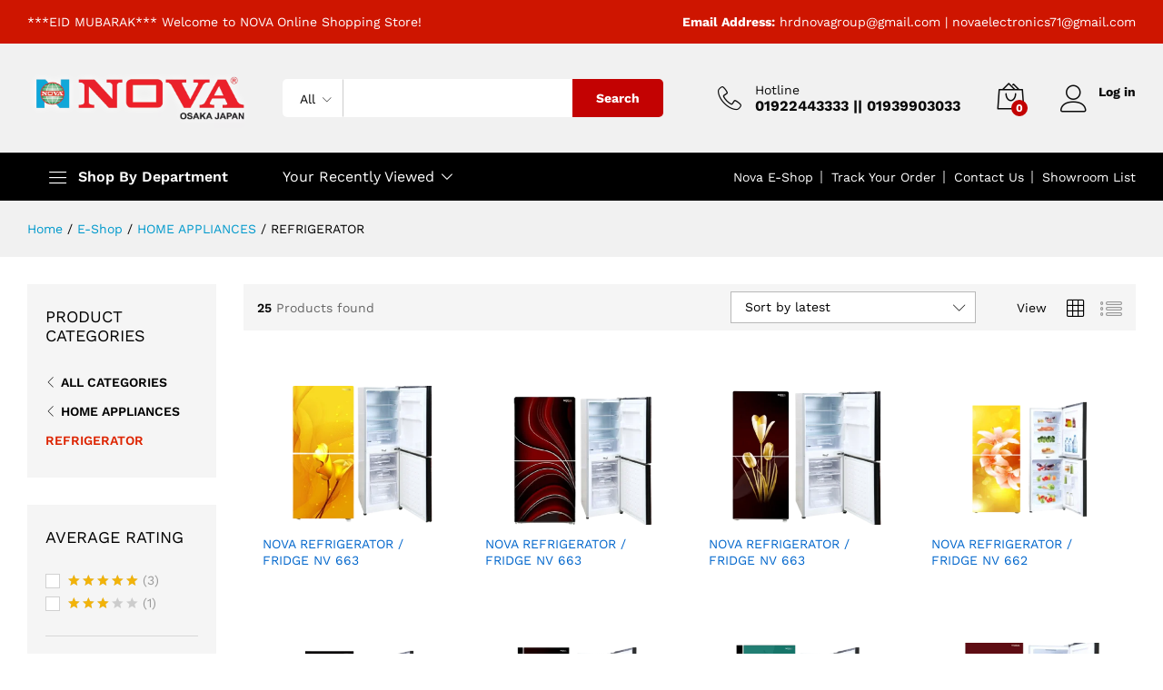

--- FILE ---
content_type: text/html; charset=UTF-8
request_url: https://novabangladesh.com/product-category/home-appliances/refrigerator/?orderby=date
body_size: 15073
content:
<!DOCTYPE html>
<html lang="en-US">
<head>
<meta name="MobileOptimized" content="width"/>
<meta name="HandheldFriendly" content="true"/>
<meta name="generator" content="Drupal 8 (https://www.drupal.org)"/>

    <meta charset="UTF-8">
    <meta name="viewport" content="width=device-width, initial-scale=1">
    

	<title>REFRIGERATOR &#8211; Nova Electronics Company Ltd ||</title>
<meta name='robots' content='max-image-preview:large'/>
	<style>img:is([sizes="auto" i], [sizes^="auto," i]) {contain-intrinsic-size:3000px 1500px}</style>
	<link rel="alternate" type="application/rss+xml" title="Nova Electronics Company Ltd || &raquo; Feed" href="https://novabangladesh.com/feed/"/>
<link rel="alternate" type="application/rss+xml" title="Nova Electronics Company Ltd || &raquo; Comments Feed" href="https://novabangladesh.com/comments/feed/"/>
<link rel="alternate" type="application/rss+xml" title="Nova Electronics Company Ltd || &raquo; REFRIGERATOR Category Feed" href="https://novabangladesh.com/product-category/home-appliances/refrigerator/feed/"/>
<script type="text/javascript">//<![CDATA[
window._wpemojiSettings={"baseUrl":"https:\/\/s.w.org\/images\/core\/emoji\/15.0.3\/72x72\/","ext":".png","svgUrl":"https:\/\/s.w.org\/images\/core\/emoji\/15.0.3\/svg\/","svgExt":".svg","source":{"concatemoji":"https:\/\/novabangladesh.com\/lib\/js\/wp-emoji-release.min.js"}};!function(i,n){var o,s,e;function c(e){try{var t={supportTests:e,timestamp:(new Date).valueOf()};sessionStorage.setItem(o,JSON.stringify(t))}catch(e){}}function p(e,t,n){e.clearRect(0,0,e.canvas.width,e.canvas.height),e.fillText(t,0,0);var t=new Uint32Array(e.getImageData(0,0,e.canvas.width,e.canvas.height).data),r=(e.clearRect(0,0,e.canvas.width,e.canvas.height),e.fillText(n,0,0),new Uint32Array(e.getImageData(0,0,e.canvas.width,e.canvas.height).data));return t.every(function(e,t){return e===r[t]})}function u(e,t,n){switch(t){case"flag":return n(e,"\ud83c\udff3\ufe0f\u200d\u26a7\ufe0f","\ud83c\udff3\ufe0f\u200b\u26a7\ufe0f")?!1:!n(e,"\ud83c\uddfa\ud83c\uddf3","\ud83c\uddfa\u200b\ud83c\uddf3")&&!n(e,"\ud83c\udff4\udb40\udc67\udb40\udc62\udb40\udc65\udb40\udc6e\udb40\udc67\udb40\udc7f","\ud83c\udff4\u200b\udb40\udc67\u200b\udb40\udc62\u200b\udb40\udc65\u200b\udb40\udc6e\u200b\udb40\udc67\u200b\udb40\udc7f");case"emoji":return!n(e,"\ud83d\udc26\u200d\u2b1b","\ud83d\udc26\u200b\u2b1b")}return!1}function f(e,t,n){var r="undefined"!=typeof WorkerGlobalScope&&self instanceof WorkerGlobalScope?new OffscreenCanvas(300,150):i.createElement("canvas"),a=r.getContext("2d",{willReadFrequently:!0}),o=(a.textBaseline="top",a.font="600 32px Arial",{});return e.forEach(function(e){o[e]=t(a,e,n)}),o}function t(e){var t=i.createElement("script");t.src=e,t.defer=!0,i.head.appendChild(t)}"undefined"!=typeof Promise&&(o="wpEmojiSettingsSupports",s=["flag","emoji"],n.supports={everything:!0,everythingExceptFlag:!0},e=new Promise(function(e){i.addEventListener("DOMContentLoaded",e,{once:!0})}),new Promise(function(t){var n=function(){try{var e=JSON.parse(sessionStorage.getItem(o));if("object"==typeof e&&"number"==typeof e.timestamp&&(new Date).valueOf()<e.timestamp+604800&&"object"==typeof e.supportTests)return e.supportTests}catch(e){}return null}();if(!n){if("undefined"!=typeof Worker&&"undefined"!=typeof OffscreenCanvas&&"undefined"!=typeof URL&&URL.createObjectURL&&"undefined"!=typeof Blob)try{var e="postMessage("+f.toString()+"("+[JSON.stringify(s),u.toString(),p.toString()].join(",")+"));",r=new Blob([e],{type:"text/javascript"}),a=new Worker(URL.createObjectURL(r),{name:"wpTestEmojiSupports"});return void(a.onmessage=function(e){c(n=e.data),a.terminate(),t(n)})}catch(e){}c(n=f(s,u,p))}t(n)}).then(function(e){for(var t in e)n.supports[t]=e[t],n.supports.everything=n.supports.everything&&n.supports[t],"flag"!==t&&(n.supports.everythingExceptFlag=n.supports.everythingExceptFlag&&n.supports[t]);n.supports.everythingExceptFlag=n.supports.everythingExceptFlag&&!n.supports.flag,n.DOMReady=!1,n.readyCallback=function(){n.DOMReady=!0}}).then(function(){return e}).then(function(){var e;n.supports.everything||(n.readyCallback(),(e=n.source||{}).concatemoji?t(e.concatemoji):e.wpemoji&&e.twemoji&&(t(e.twemoji),t(e.wpemoji)))}))}((window,document),window._wpemojiSettings);
//]]></script>
<style id='wp-emoji-styles-inline-css' type='text/css'>img.wp-smiley,img.emoji{display:inline!important;border:none!important;box-shadow:none!important;height:1em!important;width:1em!important;margin:0 .07em!important;vertical-align:-.1em!important;background:none!important;padding:0!important}</style>
<link rel='stylesheet' id='wp-block-library-css' href='https://novabangladesh.com/lib/css/dist/block-library/style.min.css' type='text/css' media='all'/>
<style id='wp-block-library-theme-inline-css' type='text/css'>.wp-block-audio :where(figcaption){color:#555;font-size:13px;text-align:center}.is-dark-theme .wp-block-audio :where(figcaption){color:#ffffffa6}.wp-block-audio{margin:0 0 1em}.wp-block-code{border:1px solid #ccc;border-radius:4px;font-family:Menlo,Consolas,monaco,monospace;padding:.8em 1em}.wp-block-embed :where(figcaption){color:#555;font-size:13px;text-align:center}.is-dark-theme .wp-block-embed :where(figcaption){color:#ffffffa6}.wp-block-embed{margin:0 0 1em}.blocks-gallery-caption{color:#555;font-size:13px;text-align:center}.is-dark-theme .blocks-gallery-caption{color:#ffffffa6}:root :where(.wp-block-image figcaption){color:#555;font-size:13px;text-align:center}.is-dark-theme :root :where(.wp-block-image figcaption){color:#ffffffa6}.wp-block-image{margin:0 0 1em}.wp-block-pullquote{border-bottom:4px solid;border-top:4px solid;color:currentColor;margin-bottom:1.75em}.wp-block-pullquote cite,.wp-block-pullquote footer,.wp-block-pullquote__citation{color:currentColor;font-size:.8125em;font-style:normal;text-transform:uppercase}.wp-block-quote{border-left:.25em solid;margin:0 0 1.75em;padding-left:1em}.wp-block-quote cite,.wp-block-quote footer{color:currentColor;font-size:.8125em;font-style:normal;position:relative}.wp-block-quote:where(.has-text-align-right){border-left:none;border-right:.25em solid;padding-left:0;padding-right:1em}.wp-block-quote:where(.has-text-align-center){border:none;padding-left:0}.wp-block-quote.is-large,.wp-block-quote.is-style-large,.wp-block-quote:where(.is-style-plain){border:none}.wp-block-search .wp-block-search__label{font-weight:700}.wp-block-search__button{border:1px solid #ccc;padding:.375em .625em}:where(.wp-block-group.has-background){padding:1.25em 2.375em}.wp-block-separator.has-css-opacity{opacity:.4}.wp-block-separator{border:none;border-bottom:2px solid;margin-left:auto;margin-right:auto}.wp-block-separator.has-alpha-channel-opacity{opacity:1}.wp-block-separator:not(.is-style-wide):not(.is-style-dots){width:100px}.wp-block-separator.has-background:not(.is-style-dots){border-bottom:none;height:1px}.wp-block-separator.has-background:not(.is-style-wide):not(.is-style-dots){height:2px}.wp-block-table{margin:0 0 1em}.wp-block-table td,.wp-block-table th{word-break:normal}.wp-block-table :where(figcaption){color:#555;font-size:13px;text-align:center}.is-dark-theme .wp-block-table :where(figcaption){color:#ffffffa6}.wp-block-video :where(figcaption){color:#555;font-size:13px;text-align:center}.is-dark-theme .wp-block-video :where(figcaption){color:#ffffffa6}.wp-block-video{margin:0 0 1em}:root :where(.wp-block-template-part.has-background){margin-bottom:0;margin-top:0;padding:1.25em 2.375em}</style>
<style id='classic-theme-styles-inline-css' type='text/css'>.wp-block-button__link{color:#fff;background-color:#32373c;border-radius:9999px;box-shadow:none;text-decoration:none;padding:calc(.667em + 2px) calc(1.333em + 2px);font-size:1.125em}.wp-block-file__button{background:#32373c;color:#fff;text-decoration:none}</style>
<style id='global-styles-inline-css' type='text/css'>:root{--wp--preset--aspect-ratio--square:1;--wp--preset--aspect-ratio--4-3: 4/3;--wp--preset--aspect-ratio--3-4: 3/4;--wp--preset--aspect-ratio--3-2: 3/2;--wp--preset--aspect-ratio--2-3: 2/3;--wp--preset--aspect-ratio--16-9: 16/9;--wp--preset--aspect-ratio--9-16: 9/16;--wp--preset--color--black:#000;--wp--preset--color--cyan-bluish-gray:#abb8c3;--wp--preset--color--white:#fff;--wp--preset--color--pale-pink:#f78da7;--wp--preset--color--vivid-red:#cf2e2e;--wp--preset--color--luminous-vivid-orange:#ff6900;--wp--preset--color--luminous-vivid-amber:#fcb900;--wp--preset--color--light-green-cyan:#7bdcb5;--wp--preset--color--vivid-green-cyan:#00d084;--wp--preset--color--pale-cyan-blue:#8ed1fc;--wp--preset--color--vivid-cyan-blue:#0693e3;--wp--preset--color--vivid-purple:#9b51e0;--wp--preset--gradient--vivid-cyan-blue-to-vivid-purple:linear-gradient(135deg,rgba(6,147,227,1) 0%,#9b51e0 100%);--wp--preset--gradient--light-green-cyan-to-vivid-green-cyan:linear-gradient(135deg,#7adcb4 0%,#00d082 100%);--wp--preset--gradient--luminous-vivid-amber-to-luminous-vivid-orange:linear-gradient(135deg,rgba(252,185,0,1) 0%,rgba(255,105,0,1) 100%);--wp--preset--gradient--luminous-vivid-orange-to-vivid-red:linear-gradient(135deg,rgba(255,105,0,1) 0%,#cf2e2e 100%);--wp--preset--gradient--very-light-gray-to-cyan-bluish-gray:linear-gradient(135deg,#eee 0%,#a9b8c3 100%);--wp--preset--gradient--cool-to-warm-spectrum:linear-gradient(135deg,#4aeadc 0%,#9778d1 20%,#cf2aba 40%,#ee2c82 60%,#fb6962 80%,#fef84c 100%);--wp--preset--gradient--blush-light-purple:linear-gradient(135deg,#ffceec 0%,#9896f0 100%);--wp--preset--gradient--blush-bordeaux:linear-gradient(135deg,#fecda5 0%,#fe2d2d 50%,#6b003e 100%);--wp--preset--gradient--luminous-dusk:linear-gradient(135deg,#ffcb70 0%,#c751c0 50%,#4158d0 100%);--wp--preset--gradient--pale-ocean:linear-gradient(135deg,#fff5cb 0%,#b6e3d4 50%,#33a7b5 100%);--wp--preset--gradient--electric-grass:linear-gradient(135deg,#caf880 0%,#71ce7e 100%);--wp--preset--gradient--midnight:linear-gradient(135deg,#020381 0%,#2874fc 100%);--wp--preset--font-size--small:13px;--wp--preset--font-size--medium:20px;--wp--preset--font-size--large:36px;--wp--preset--font-size--x-large:42px;--wp--preset--font-family--inter:"Inter" , sans-serif;--wp--preset--font-family--cardo:Cardo;--wp--preset--spacing--20:.44rem;--wp--preset--spacing--30:.67rem;--wp--preset--spacing--40:1rem;--wp--preset--spacing--50:1.5rem;--wp--preset--spacing--60:2.25rem;--wp--preset--spacing--70:3.38rem;--wp--preset--spacing--80:5.06rem;--wp--preset--shadow--natural:6px 6px 9px rgba(0,0,0,.2);--wp--preset--shadow--deep:12px 12px 50px rgba(0,0,0,.4);--wp--preset--shadow--sharp:6px 6px 0 rgba(0,0,0,.2);--wp--preset--shadow--outlined:6px 6px 0 -3px rgba(255,255,255,1) , 6px 6px rgba(0,0,0,1);--wp--preset--shadow--crisp:6px 6px 0 rgba(0,0,0,1)}:where(.is-layout-flex){gap:.5em}:where(.is-layout-grid){gap:.5em}body .is-layout-flex{display:flex}.is-layout-flex{flex-wrap:wrap;align-items:center}.is-layout-flex > :is(*, div){margin:0}body .is-layout-grid{display:grid}.is-layout-grid > :is(*, div){margin:0}:where(.wp-block-columns.is-layout-flex){gap:2em}:where(.wp-block-columns.is-layout-grid){gap:2em}:where(.wp-block-post-template.is-layout-flex){gap:1.25em}:where(.wp-block-post-template.is-layout-grid){gap:1.25em}.has-black-color{color:var(--wp--preset--color--black)!important}.has-cyan-bluish-gray-color{color:var(--wp--preset--color--cyan-bluish-gray)!important}.has-white-color{color:var(--wp--preset--color--white)!important}.has-pale-pink-color{color:var(--wp--preset--color--pale-pink)!important}.has-vivid-red-color{color:var(--wp--preset--color--vivid-red)!important}.has-luminous-vivid-orange-color{color:var(--wp--preset--color--luminous-vivid-orange)!important}.has-luminous-vivid-amber-color{color:var(--wp--preset--color--luminous-vivid-amber)!important}.has-light-green-cyan-color{color:var(--wp--preset--color--light-green-cyan)!important}.has-vivid-green-cyan-color{color:var(--wp--preset--color--vivid-green-cyan)!important}.has-pale-cyan-blue-color{color:var(--wp--preset--color--pale-cyan-blue)!important}.has-vivid-cyan-blue-color{color:var(--wp--preset--color--vivid-cyan-blue)!important}.has-vivid-purple-color{color:var(--wp--preset--color--vivid-purple)!important}.has-black-background-color{background-color:var(--wp--preset--color--black)!important}.has-cyan-bluish-gray-background-color{background-color:var(--wp--preset--color--cyan-bluish-gray)!important}.has-white-background-color{background-color:var(--wp--preset--color--white)!important}.has-pale-pink-background-color{background-color:var(--wp--preset--color--pale-pink)!important}.has-vivid-red-background-color{background-color:var(--wp--preset--color--vivid-red)!important}.has-luminous-vivid-orange-background-color{background-color:var(--wp--preset--color--luminous-vivid-orange)!important}.has-luminous-vivid-amber-background-color{background-color:var(--wp--preset--color--luminous-vivid-amber)!important}.has-light-green-cyan-background-color{background-color:var(--wp--preset--color--light-green-cyan)!important}.has-vivid-green-cyan-background-color{background-color:var(--wp--preset--color--vivid-green-cyan)!important}.has-pale-cyan-blue-background-color{background-color:var(--wp--preset--color--pale-cyan-blue)!important}.has-vivid-cyan-blue-background-color{background-color:var(--wp--preset--color--vivid-cyan-blue)!important}.has-vivid-purple-background-color{background-color:var(--wp--preset--color--vivid-purple)!important}.has-black-border-color{border-color:var(--wp--preset--color--black)!important}.has-cyan-bluish-gray-border-color{border-color:var(--wp--preset--color--cyan-bluish-gray)!important}.has-white-border-color{border-color:var(--wp--preset--color--white)!important}.has-pale-pink-border-color{border-color:var(--wp--preset--color--pale-pink)!important}.has-vivid-red-border-color{border-color:var(--wp--preset--color--vivid-red)!important}.has-luminous-vivid-orange-border-color{border-color:var(--wp--preset--color--luminous-vivid-orange)!important}.has-luminous-vivid-amber-border-color{border-color:var(--wp--preset--color--luminous-vivid-amber)!important}.has-light-green-cyan-border-color{border-color:var(--wp--preset--color--light-green-cyan)!important}.has-vivid-green-cyan-border-color{border-color:var(--wp--preset--color--vivid-green-cyan)!important}.has-pale-cyan-blue-border-color{border-color:var(--wp--preset--color--pale-cyan-blue)!important}.has-vivid-cyan-blue-border-color{border-color:var(--wp--preset--color--vivid-cyan-blue)!important}.has-vivid-purple-border-color{border-color:var(--wp--preset--color--vivid-purple)!important}.has-vivid-cyan-blue-to-vivid-purple-gradient-background{background:var(--wp--preset--gradient--vivid-cyan-blue-to-vivid-purple)!important}.has-light-green-cyan-to-vivid-green-cyan-gradient-background{background:var(--wp--preset--gradient--light-green-cyan-to-vivid-green-cyan)!important}.has-luminous-vivid-amber-to-luminous-vivid-orange-gradient-background{background:var(--wp--preset--gradient--luminous-vivid-amber-to-luminous-vivid-orange)!important}.has-luminous-vivid-orange-to-vivid-red-gradient-background{background:var(--wp--preset--gradient--luminous-vivid-orange-to-vivid-red)!important}.has-very-light-gray-to-cyan-bluish-gray-gradient-background{background:var(--wp--preset--gradient--very-light-gray-to-cyan-bluish-gray)!important}.has-cool-to-warm-spectrum-gradient-background{background:var(--wp--preset--gradient--cool-to-warm-spectrum)!important}.has-blush-light-purple-gradient-background{background:var(--wp--preset--gradient--blush-light-purple)!important}.has-blush-bordeaux-gradient-background{background:var(--wp--preset--gradient--blush-bordeaux)!important}.has-luminous-dusk-gradient-background{background:var(--wp--preset--gradient--luminous-dusk)!important}.has-pale-ocean-gradient-background{background:var(--wp--preset--gradient--pale-ocean)!important}.has-electric-grass-gradient-background{background:var(--wp--preset--gradient--electric-grass)!important}.has-midnight-gradient-background{background:var(--wp--preset--gradient--midnight)!important}.has-small-font-size{font-size:var(--wp--preset--font-size--small)!important}.has-medium-font-size{font-size:var(--wp--preset--font-size--medium)!important}.has-large-font-size{font-size:var(--wp--preset--font-size--large)!important}.has-x-large-font-size{font-size:var(--wp--preset--font-size--x-large)!important}:where(.wp-block-post-template.is-layout-flex){gap:1.25em}:where(.wp-block-post-template.is-layout-grid){gap:1.25em}:where(.wp-block-columns.is-layout-flex){gap:2em}:where(.wp-block-columns.is-layout-grid){gap:2em}:root :where(.wp-block-pullquote){font-size:1.5em;line-height:1.6}</style>
<link rel='stylesheet' id='woocommerce-general-css' href='https://novabangladesh.com/core/modules/39d10ee62c/assets/css/woocommerce.css' type='text/css' media='all'/>
<style id='woocommerce-inline-inline-css' type='text/css'>.woocommerce form .form-row .required{visibility:visible}</style>
<link rel='stylesheet' id='brands-styles-css' href='https://novabangladesh.com/core/modules/39d10ee62c/assets/css/brands.css' type='text/css' media='all'/>
<link rel='stylesheet' id='martfury-fonts-css' href='https://fonts.googleapis.com/css?family=Work+Sans%3A300%2C400%2C500%2C600%2C700%7CLibre+Baskerville%3A400%2C700&#038;subset=latin%2Clatin-ext' type='text/css' media='all'/>
<link rel='stylesheet' id='linearicons-css' href='https://novabangladesh.com/core/views/b225685194/css/linearicons.min.css' type='text/css' media='all'/>
<link rel='stylesheet' id='ionicons-css' href='https://novabangladesh.com/core/views/b225685194/css/ionicons.min.css' type='text/css' media='all'/>
<link rel='stylesheet' id='eleganticons-css' href='https://novabangladesh.com/core/views/b225685194/css/eleganticons.min.css' type='text/css' media='all'/>
<link rel='stylesheet' id='font-awesome-css' href='https://novabangladesh.com/core/modules/f65f29574d/assets/lib/font-awesome/css/font-awesome.min.css' type='text/css' media='all'/>
<link rel='stylesheet' id='bootstrap-css' href='https://novabangladesh.com/core/views/b225685194/css/bootstrap.min.css' type='text/css' media='all'/>
<link rel='stylesheet' id='martfury-css' href='https://novabangladesh.com/core/views/b225685194/design.css' type='text/css' media='all'/>
<style id='martfury-inline-css' type='text/css'>.site-header .logo img{width:300px}.site-header .logo img{height:70px}.site-header .logo{margin-left:5}body{--mf-primary-color:#dd2400;--mf-background-primary-color:#dd2400;--mf-border-primary-color:#dd2400}.widget_shopping_cart_content .woocommerce-mini-cart__buttons .checkout,
	 .header-layout-4 .topbar:not(.header-bar),
	 .header-layout-3 .topbar:not(.header-bar){background-color:#ce1500}.site-header .primary-nav>ul>li>a,.site-header .products-cats-menu .menu>li>a{font-size:15px;font-weight:500;text-transform:capitalize}#site-header,#site-header .header-main,.sticky-header #site-header.minimized .mobile-menu{background-color:#f1f1f1}.sticky-header .site-header.minimized .header-main{border-bottom:none}#site-header .aws-container .aws-search-form{background-color:transparent}#site-header .aws-container .aws-search-form .aws-search-field{background-color:#fff}#site-header .extras-menu>li>a,#site-header .product-extra-search .hot-words li a,#site-header .header-logo .products-cats-menu .cats-menu-title,#site-header .header-logo .products-cats-menu .cats-menu-title .text,#site-header .menu-item-hotline .hotline-content,#site-header .extras-menu .menu-item-hotline .extra-icon,#site-header .extras-menu .menu-item-hotline .hotline-content label,#site-header .mobile-menu-row .mf-toggle-menu{color:#0a0a0a}#site-header .mf-background-primary,#site-header .mini-item-counter{--mf-background-primary-color:#c30202}#site-header .mf-background-primary,#site-header .mini-item-counter{--mf-background-primary-text-color:#fff}#site-header .main-menu{background-color:#000}</style>
<script type="text/template" id="tmpl-variation-template">
	<div class="woocommerce-variation-description">{{{ data.variation.variation_description }}}</div>
	<div class="woocommerce-variation-price">{{{ data.variation.price_html }}}</div>
	<div class="woocommerce-variation-availability">{{{ data.variation.availability_html }}}</div>
</script>
<script type="text/template" id="tmpl-unavailable-variation-template">
	<p role="alert">Sorry, this product is unavailable. Please choose a different combination.</p>
</script>
<script type="text/javascript" src="https://novabangladesh.com/lib/js/jquery/jquery.min.js" id="jquery-core-js"></script>
<script type="text/javascript" src="https://novabangladesh.com/lib/js/jquery/jquery-migrate.min.js" id="jquery-migrate-js"></script>
<script type="text/javascript" src="https://novabangladesh.com/core/modules/39d10ee62c/assets/js/jquery-blockui/jquery.blockUI.min.js" id="jquery-blockui-js" defer="defer" data-wp-strategy="defer"></script>
<script type="text/javascript" id="wc-add-to-cart-js-extra">//<![CDATA[
var wc_add_to_cart_params={"ajax_url":"https:\/\/novabangladesh.com\/wp-admin\/admin-ajax.php","wc_ajax_url":"\/?wc-ajax=%%endpoint%%","i18n_view_cart":"View cart","cart_url":"https:\/\/novabangladesh.com\/cart\/","is_cart":"","cart_redirect_after_add":"no"};
//]]></script>
<script type="text/javascript" src="https://novabangladesh.com/core/modules/39d10ee62c/assets/js/frontend/add-to-cart.min.js" id="wc-add-to-cart-js" defer="defer" data-wp-strategy="defer"></script>
<script type="text/javascript" src="https://novabangladesh.com/core/modules/39d10ee62c/assets/js/js-cookie/js.cookie.min.js" id="js-cookie-js" defer="defer" data-wp-strategy="defer"></script>
<script type="text/javascript" id="woocommerce-js-extra">//<![CDATA[
var woocommerce_params={"ajax_url":"https:\/\/novabangladesh.com\/wp-admin\/admin-ajax.php","wc_ajax_url":"\/?wc-ajax=%%endpoint%%","i18n_password_show":"Show password","i18n_password_hide":"Hide password"};
//]]></script>
<script type="text/javascript" src="https://novabangladesh.com/core/modules/39d10ee62c/assets/js/frontend/woocommerce.min.js" id="woocommerce-js" defer="defer" data-wp-strategy="defer"></script>
<!--[if lt IE 9]>
<script type="text/javascript" src="https://novabangladesh.com/core/views/b225685194/js/plugins/html5shiv.min.js" id="html5shiv-js"></script>
<![endif]-->
<!--[if lt IE 9]>
<script type="text/javascript" src="https://novabangladesh.com/core/views/b225685194/js/plugins/respond.min.js" id="respond-js"></script>
<![endif]-->
<script type="text/javascript" src="https://novabangladesh.com/lib/js/underscore.min.js" id="underscore-js"></script>
<script type="text/javascript" id="wp-util-js-extra">//<![CDATA[
var _wpUtilSettings={"ajax":{"url":"https:\/\/novabangladesh.com\/wp-admin\/admin-ajax.php"}};
//]]></script>
<script type="text/javascript" src="https://novabangladesh.com/lib/js/wp-util.min.js" id="wp-util-js"></script>
<script type="text/javascript" id="wc-add-to-cart-variation-js-extra">//<![CDATA[
var wc_add_to_cart_variation_params={"wc_ajax_url":"\/?wc-ajax=%%endpoint%%","i18n_no_matching_variations_text":"Sorry, no products matched your selection. Please choose a different combination.","i18n_make_a_selection_text":"Please select some product options before adding this product to your cart.","i18n_unavailable_text":"Sorry, this product is unavailable. Please choose a different combination.","i18n_reset_alert_text":"Your selection has been reset. Please select some product options before adding this product to your cart."};
//]]></script>
<script type="text/javascript" src="https://novabangladesh.com/core/modules/39d10ee62c/assets/js/frontend/add-to-cart-variation.min.js" id="wc-add-to-cart-variation-js" defer="defer" data-wp-strategy="defer"></script>
<script type="text/javascript" src="https://novabangladesh.com/core/views/b225685194/js/plugins/waypoints.min.js" id="waypoints-js"></script>
		<link rel="manifest" href="https://novabangladesh.com/wp-json/wp/v2/web-app-manifest">
					<meta name="theme-color" content="#fff">
								<meta name="apple-mobile-web-app-capable" content="yes">
				<meta name="mobile-web-app-capable" content="yes">

				<link rel="apple-touch-startup-image" href="https://novabangladesh.com/storage/2021/03/cropped-Product-slider-banner-6-pcs-Art-02-4-192x192.png">

				<meta name="apple-mobile-web-app-title" content="Nova Electronics Company Ltd ||">
		<meta name="application-name" content="Nova Electronics Company Ltd ||">
			<noscript><style>.woocommerce-product-gallery{opacity:1!important}</style></noscript>
	
<style type="text/css">.recentcomments a{display:inline!important;padding:0!important;margin:0!important}</style>			<style>.e-con.e-parent:nth-of-type(n+4):not(.e-lazyloaded):not(.e-no-lazyload),
				.e-con.e-parent:nth-of-type(n+4):not(.e-lazyloaded):not(.e-no-lazyload) * {background-image:none!important}@media screen and (max-height:1024px){.e-con.e-parent:nth-of-type(n+3):not(.e-lazyloaded):not(.e-no-lazyload),
					.e-con.e-parent:nth-of-type(n+3):not(.e-lazyloaded):not(.e-no-lazyload) * {background-image:none!important}}@media screen and (max-height:640px){.e-con.e-parent:nth-of-type(n+2):not(.e-lazyloaded):not(.e-no-lazyload),
					.e-con.e-parent:nth-of-type(n+2):not(.e-lazyloaded):not(.e-no-lazyload) * {background-image:none!important}}</style>
			<style class='wp-fonts-local' type='text/css'>@font-face{font-family:Inter;font-style:normal;font-weight:300 900;font-display:fallback;src:url(https://novabangladesh.com/core/modules/39d10ee62c/assets/fonts/Inter-VariableFont_slnt,wght.woff2) format('woff2');font-stretch:normal}@font-face{font-family:Cardo;font-style:normal;font-weight:400;font-display:fallback;src:url(https://novabangladesh.com/core/modules/39d10ee62c/assets/fonts/cardo_normal_400.woff2) format('woff2')}</style>
<link rel="icon" href="https://novabangladesh.com/storage/2021/03/cropped-Product-slider-banner-6-pcs-Art-02-4-32x32.png" sizes="32x32"/>
<link rel="icon" href="https://novabangladesh.com/storage/2021/03/cropped-Product-slider-banner-6-pcs-Art-02-4-192x192.png" sizes="192x192"/>
<link rel="apple-touch-icon" href="https://novabangladesh.com/storage/2021/03/cropped-Product-slider-banner-6-pcs-Art-02-4-180x180.png"/>
<meta name="msapplication-TileImage" content="https://novabangladesh.com/storage/2021/03/cropped-Product-slider-banner-6-pcs-Art-02-4-270x270.png"/>
<style id="kirki-inline-styles">@font-face{font-family:'Work Sans';font-style:normal;font-weight:400;font-display:swap;src:url(https://novabangladesh.com/core/fonts/work-sans/QGYsz_wNahGAdqQ43Rh_c6Dpp_k.woff2) format('woff2');unicode-range:U+0102-0103,U+0110-0111,U+0128-0129,U+0168-0169,U+01A0-01A1,U+01AF-01B0,U+0300-0301,U+0303-0304,U+0308-0309,U+0323,U+0329,U+1EA0-1EF9,U+20AB}@font-face{font-family:'Work Sans';font-style:normal;font-weight:400;font-display:swap;src:url(https://novabangladesh.com/core/fonts/work-sans/QGYsz_wNahGAdqQ43Rh_cqDpp_k.woff2) format('woff2');unicode-range: U+0100-02BA, U+02BD-02C5, U+02C7-02CC, U+02CE-02D7, U+02DD-02FF, U+0304, U+0308, U+0329, U+1D00-1DBF, U+1E00-1E9F, U+1EF2-1EFF, U+2020, U+20A0-20AB, U+20AD-20C0, U+2113, U+2C60-2C7F, U+A720-A7FF}@font-face{font-family:'Work Sans';font-style:normal;font-weight:400;font-display:swap;src:url(https://novabangladesh.com/core/fonts/work-sans/QGYsz_wNahGAdqQ43Rh_fKDp.woff2) format('woff2');unicode-range: U+0000-00FF, U+0131, U+0152-0153, U+02BB-02BC, U+02C6, U+02DA, U+02DC, U+0304, U+0308, U+0329, U+2000-206F, U+20AC, U+2122, U+2191, U+2193, U+2212, U+2215, U+FEFF, U+FFFD}@font-face{font-family:'Work Sans';font-style:normal;font-weight:500;font-display:swap;src:url(https://novabangladesh.com/core/fonts/work-sans/QGYsz_wNahGAdqQ43Rh_c6Dpp_k.woff2) format('woff2');unicode-range:U+0102-0103,U+0110-0111,U+0128-0129,U+0168-0169,U+01A0-01A1,U+01AF-01B0,U+0300-0301,U+0303-0304,U+0308-0309,U+0323,U+0329,U+1EA0-1EF9,U+20AB}@font-face{font-family:'Work Sans';font-style:normal;font-weight:500;font-display:swap;src:url(https://novabangladesh.com/core/fonts/work-sans/QGYsz_wNahGAdqQ43Rh_cqDpp_k.woff2) format('woff2');unicode-range: U+0100-02BA, U+02BD-02C5, U+02C7-02CC, U+02CE-02D7, U+02DD-02FF, U+0304, U+0308, U+0329, U+1D00-1DBF, U+1E00-1E9F, U+1EF2-1EFF, U+2020, U+20A0-20AB, U+20AD-20C0, U+2113, U+2C60-2C7F, U+A720-A7FF}@font-face{font-family:'Work Sans';font-style:normal;font-weight:500;font-display:swap;src:url(https://novabangladesh.com/core/fonts/work-sans/QGYsz_wNahGAdqQ43Rh_fKDp.woff2) format('woff2');unicode-range: U+0000-00FF, U+0131, U+0152-0153, U+02BB-02BC, U+02C6, U+02DA, U+02DC, U+0304, U+0308, U+0329, U+2000-206F, U+20AC, U+2122, U+2191, U+2193, U+2212, U+2215, U+FEFF, U+FFFD}@font-face{font-family:'Work Sans';font-style:normal;font-weight:600;font-display:swap;src:url(https://novabangladesh.com/core/fonts/work-sans/QGYsz_wNahGAdqQ43Rh_c6Dpp_k.woff2) format('woff2');unicode-range:U+0102-0103,U+0110-0111,U+0128-0129,U+0168-0169,U+01A0-01A1,U+01AF-01B0,U+0300-0301,U+0303-0304,U+0308-0309,U+0323,U+0329,U+1EA0-1EF9,U+20AB}@font-face{font-family:'Work Sans';font-style:normal;font-weight:600;font-display:swap;src:url(https://novabangladesh.com/core/fonts/work-sans/QGYsz_wNahGAdqQ43Rh_cqDpp_k.woff2) format('woff2');unicode-range: U+0100-02BA, U+02BD-02C5, U+02C7-02CC, U+02CE-02D7, U+02DD-02FF, U+0304, U+0308, U+0329, U+1D00-1DBF, U+1E00-1E9F, U+1EF2-1EFF, U+2020, U+20A0-20AB, U+20AD-20C0, U+2113, U+2C60-2C7F, U+A720-A7FF}@font-face{font-family:'Work Sans';font-style:normal;font-weight:600;font-display:swap;src:url(https://novabangladesh.com/core/fonts/work-sans/QGYsz_wNahGAdqQ43Rh_fKDp.woff2) format('woff2');unicode-range: U+0000-00FF, U+0131, U+0152-0153, U+02BB-02BC, U+02C6, U+02DA, U+02DC, U+0304, U+0308, U+0329, U+2000-206F, U+20AC, U+2122, U+2191, U+2193, U+2212, U+2215, U+FEFF, U+FFFD}@font-face{font-family:'Work Sans';font-style:normal;font-weight:700;font-display:swap;src:url(https://novabangladesh.com/core/fonts/work-sans/QGYsz_wNahGAdqQ43Rh_c6Dpp_k.woff2) format('woff2');unicode-range:U+0102-0103,U+0110-0111,U+0128-0129,U+0168-0169,U+01A0-01A1,U+01AF-01B0,U+0300-0301,U+0303-0304,U+0308-0309,U+0323,U+0329,U+1EA0-1EF9,U+20AB}@font-face{font-family:'Work Sans';font-style:normal;font-weight:700;font-display:swap;src:url(https://novabangladesh.com/core/fonts/work-sans/QGYsz_wNahGAdqQ43Rh_cqDpp_k.woff2) format('woff2');unicode-range: U+0100-02BA, U+02BD-02C5, U+02C7-02CC, U+02CE-02D7, U+02DD-02FF, U+0304, U+0308, U+0329, U+1D00-1DBF, U+1E00-1E9F, U+1EF2-1EFF, U+2020, U+20A0-20AB, U+20AD-20C0, U+2113, U+2C60-2C7F, U+A720-A7FF}@font-face{font-family:'Work Sans';font-style:normal;font-weight:700;font-display:swap;src:url(https://novabangladesh.com/core/fonts/work-sans/QGYsz_wNahGAdqQ43Rh_fKDp.woff2) format('woff2');unicode-range: U+0000-00FF, U+0131, U+0152-0153, U+02BB-02BC, U+02C6, U+02DA, U+02DC, U+0304, U+0308, U+0329, U+2000-206F, U+20AC, U+2122, U+2191, U+2193, U+2212, U+2215, U+FEFF, U+FFFD}@font-face{font-family:'Work Sans';font-style:normal;font-weight:400;font-display:swap;src:url(https://novabangladesh.com/core/fonts/work-sans/QGYsz_wNahGAdqQ43Rh_c6Dpp_k.woff2) format('woff2');unicode-range:U+0102-0103,U+0110-0111,U+0128-0129,U+0168-0169,U+01A0-01A1,U+01AF-01B0,U+0300-0301,U+0303-0304,U+0308-0309,U+0323,U+0329,U+1EA0-1EF9,U+20AB}@font-face{font-family:'Work Sans';font-style:normal;font-weight:400;font-display:swap;src:url(https://novabangladesh.com/core/fonts/work-sans/QGYsz_wNahGAdqQ43Rh_cqDpp_k.woff2) format('woff2');unicode-range: U+0100-02BA, U+02BD-02C5, U+02C7-02CC, U+02CE-02D7, U+02DD-02FF, U+0304, U+0308, U+0329, U+1D00-1DBF, U+1E00-1E9F, U+1EF2-1EFF, U+2020, U+20A0-20AB, U+20AD-20C0, U+2113, U+2C60-2C7F, U+A720-A7FF}@font-face{font-family:'Work Sans';font-style:normal;font-weight:400;font-display:swap;src:url(https://novabangladesh.com/core/fonts/work-sans/QGYsz_wNahGAdqQ43Rh_fKDp.woff2) format('woff2');unicode-range: U+0000-00FF, U+0131, U+0152-0153, U+02BB-02BC, U+02C6, U+02DA, U+02DC, U+0304, U+0308, U+0329, U+2000-206F, U+20AC, U+2122, U+2191, U+2193, U+2212, U+2215, U+FEFF, U+FFFD}@font-face{font-family:'Work Sans';font-style:normal;font-weight:500;font-display:swap;src:url(https://novabangladesh.com/core/fonts/work-sans/QGYsz_wNahGAdqQ43Rh_c6Dpp_k.woff2) format('woff2');unicode-range:U+0102-0103,U+0110-0111,U+0128-0129,U+0168-0169,U+01A0-01A1,U+01AF-01B0,U+0300-0301,U+0303-0304,U+0308-0309,U+0323,U+0329,U+1EA0-1EF9,U+20AB}@font-face{font-family:'Work Sans';font-style:normal;font-weight:500;font-display:swap;src:url(https://novabangladesh.com/core/fonts/work-sans/QGYsz_wNahGAdqQ43Rh_cqDpp_k.woff2) format('woff2');unicode-range: U+0100-02BA, U+02BD-02C5, U+02C7-02CC, U+02CE-02D7, U+02DD-02FF, U+0304, U+0308, U+0329, U+1D00-1DBF, U+1E00-1E9F, U+1EF2-1EFF, U+2020, U+20A0-20AB, U+20AD-20C0, U+2113, U+2C60-2C7F, U+A720-A7FF}@font-face{font-family:'Work Sans';font-style:normal;font-weight:500;font-display:swap;src:url(https://novabangladesh.com/core/fonts/work-sans/QGYsz_wNahGAdqQ43Rh_fKDp.woff2) format('woff2');unicode-range: U+0000-00FF, U+0131, U+0152-0153, U+02BB-02BC, U+02C6, U+02DA, U+02DC, U+0304, U+0308, U+0329, U+2000-206F, U+20AC, U+2122, U+2191, U+2193, U+2212, U+2215, U+FEFF, U+FFFD}@font-face{font-family:'Work Sans';font-style:normal;font-weight:600;font-display:swap;src:url(https://novabangladesh.com/core/fonts/work-sans/QGYsz_wNahGAdqQ43Rh_c6Dpp_k.woff2) format('woff2');unicode-range:U+0102-0103,U+0110-0111,U+0128-0129,U+0168-0169,U+01A0-01A1,U+01AF-01B0,U+0300-0301,U+0303-0304,U+0308-0309,U+0323,U+0329,U+1EA0-1EF9,U+20AB}@font-face{font-family:'Work Sans';font-style:normal;font-weight:600;font-display:swap;src:url(https://novabangladesh.com/core/fonts/work-sans/QGYsz_wNahGAdqQ43Rh_cqDpp_k.woff2) format('woff2');unicode-range: U+0100-02BA, U+02BD-02C5, U+02C7-02CC, U+02CE-02D7, U+02DD-02FF, U+0304, U+0308, U+0329, U+1D00-1DBF, U+1E00-1E9F, U+1EF2-1EFF, U+2020, U+20A0-20AB, U+20AD-20C0, U+2113, U+2C60-2C7F, U+A720-A7FF}@font-face{font-family:'Work Sans';font-style:normal;font-weight:600;font-display:swap;src:url(https://novabangladesh.com/core/fonts/work-sans/QGYsz_wNahGAdqQ43Rh_fKDp.woff2) format('woff2');unicode-range: U+0000-00FF, U+0131, U+0152-0153, U+02BB-02BC, U+02C6, U+02DA, U+02DC, U+0304, U+0308, U+0329, U+2000-206F, U+20AC, U+2122, U+2191, U+2193, U+2212, U+2215, U+FEFF, U+FFFD}@font-face{font-family:'Work Sans';font-style:normal;font-weight:700;font-display:swap;src:url(https://novabangladesh.com/core/fonts/work-sans/QGYsz_wNahGAdqQ43Rh_c6Dpp_k.woff2) format('woff2');unicode-range:U+0102-0103,U+0110-0111,U+0128-0129,U+0168-0169,U+01A0-01A1,U+01AF-01B0,U+0300-0301,U+0303-0304,U+0308-0309,U+0323,U+0329,U+1EA0-1EF9,U+20AB}@font-face{font-family:'Work Sans';font-style:normal;font-weight:700;font-display:swap;src:url(https://novabangladesh.com/core/fonts/work-sans/QGYsz_wNahGAdqQ43Rh_cqDpp_k.woff2) format('woff2');unicode-range: U+0100-02BA, U+02BD-02C5, U+02C7-02CC, U+02CE-02D7, U+02DD-02FF, U+0304, U+0308, U+0329, U+1D00-1DBF, U+1E00-1E9F, U+1EF2-1EFF, U+2020, U+20A0-20AB, U+20AD-20C0, U+2113, U+2C60-2C7F, U+A720-A7FF}@font-face{font-family:'Work Sans';font-style:normal;font-weight:700;font-display:swap;src:url(https://novabangladesh.com/core/fonts/work-sans/QGYsz_wNahGAdqQ43Rh_fKDp.woff2) format('woff2');unicode-range: U+0000-00FF, U+0131, U+0152-0153, U+02BB-02BC, U+02C6, U+02DA, U+02DC, U+0304, U+0308, U+0329, U+2000-206F, U+20AC, U+2122, U+2191, U+2193, U+2212, U+2215, U+FEFF, U+FFFD}@font-face{font-family:'Work Sans';font-style:normal;font-weight:400;font-display:swap;src:url(https://novabangladesh.com/core/fonts/work-sans/QGYsz_wNahGAdqQ43Rh_c6Dpp_k.woff2) format('woff2');unicode-range:U+0102-0103,U+0110-0111,U+0128-0129,U+0168-0169,U+01A0-01A1,U+01AF-01B0,U+0300-0301,U+0303-0304,U+0308-0309,U+0323,U+0329,U+1EA0-1EF9,U+20AB}@font-face{font-family:'Work Sans';font-style:normal;font-weight:400;font-display:swap;src:url(https://novabangladesh.com/core/fonts/work-sans/QGYsz_wNahGAdqQ43Rh_cqDpp_k.woff2) format('woff2');unicode-range: U+0100-02BA, U+02BD-02C5, U+02C7-02CC, U+02CE-02D7, U+02DD-02FF, U+0304, U+0308, U+0329, U+1D00-1DBF, U+1E00-1E9F, U+1EF2-1EFF, U+2020, U+20A0-20AB, U+20AD-20C0, U+2113, U+2C60-2C7F, U+A720-A7FF}@font-face{font-family:'Work Sans';font-style:normal;font-weight:400;font-display:swap;src:url(https://novabangladesh.com/core/fonts/work-sans/QGYsz_wNahGAdqQ43Rh_fKDp.woff2) format('woff2');unicode-range: U+0000-00FF, U+0131, U+0152-0153, U+02BB-02BC, U+02C6, U+02DA, U+02DC, U+0304, U+0308, U+0329, U+2000-206F, U+20AC, U+2122, U+2191, U+2193, U+2212, U+2215, U+FEFF, U+FFFD}@font-face{font-family:'Work Sans';font-style:normal;font-weight:500;font-display:swap;src:url(https://novabangladesh.com/core/fonts/work-sans/QGYsz_wNahGAdqQ43Rh_c6Dpp_k.woff2) format('woff2');unicode-range:U+0102-0103,U+0110-0111,U+0128-0129,U+0168-0169,U+01A0-01A1,U+01AF-01B0,U+0300-0301,U+0303-0304,U+0308-0309,U+0323,U+0329,U+1EA0-1EF9,U+20AB}@font-face{font-family:'Work Sans';font-style:normal;font-weight:500;font-display:swap;src:url(https://novabangladesh.com/core/fonts/work-sans/QGYsz_wNahGAdqQ43Rh_cqDpp_k.woff2) format('woff2');unicode-range: U+0100-02BA, U+02BD-02C5, U+02C7-02CC, U+02CE-02D7, U+02DD-02FF, U+0304, U+0308, U+0329, U+1D00-1DBF, U+1E00-1E9F, U+1EF2-1EFF, U+2020, U+20A0-20AB, U+20AD-20C0, U+2113, U+2C60-2C7F, U+A720-A7FF}@font-face{font-family:'Work Sans';font-style:normal;font-weight:500;font-display:swap;src:url(https://novabangladesh.com/core/fonts/work-sans/QGYsz_wNahGAdqQ43Rh_fKDp.woff2) format('woff2');unicode-range: U+0000-00FF, U+0131, U+0152-0153, U+02BB-02BC, U+02C6, U+02DA, U+02DC, U+0304, U+0308, U+0329, U+2000-206F, U+20AC, U+2122, U+2191, U+2193, U+2212, U+2215, U+FEFF, U+FFFD}@font-face{font-family:'Work Sans';font-style:normal;font-weight:600;font-display:swap;src:url(https://novabangladesh.com/core/fonts/work-sans/QGYsz_wNahGAdqQ43Rh_c6Dpp_k.woff2) format('woff2');unicode-range:U+0102-0103,U+0110-0111,U+0128-0129,U+0168-0169,U+01A0-01A1,U+01AF-01B0,U+0300-0301,U+0303-0304,U+0308-0309,U+0323,U+0329,U+1EA0-1EF9,U+20AB}@font-face{font-family:'Work Sans';font-style:normal;font-weight:600;font-display:swap;src:url(https://novabangladesh.com/core/fonts/work-sans/QGYsz_wNahGAdqQ43Rh_cqDpp_k.woff2) format('woff2');unicode-range: U+0100-02BA, U+02BD-02C5, U+02C7-02CC, U+02CE-02D7, U+02DD-02FF, U+0304, U+0308, U+0329, U+1D00-1DBF, U+1E00-1E9F, U+1EF2-1EFF, U+2020, U+20A0-20AB, U+20AD-20C0, U+2113, U+2C60-2C7F, U+A720-A7FF}@font-face{font-family:'Work Sans';font-style:normal;font-weight:600;font-display:swap;src:url(https://novabangladesh.com/core/fonts/work-sans/QGYsz_wNahGAdqQ43Rh_fKDp.woff2) format('woff2');unicode-range: U+0000-00FF, U+0131, U+0152-0153, U+02BB-02BC, U+02C6, U+02DA, U+02DC, U+0304, U+0308, U+0329, U+2000-206F, U+20AC, U+2122, U+2191, U+2193, U+2212, U+2215, U+FEFF, U+FFFD}@font-face{font-family:'Work Sans';font-style:normal;font-weight:700;font-display:swap;src:url(https://novabangladesh.com/core/fonts/work-sans/QGYsz_wNahGAdqQ43Rh_c6Dpp_k.woff2) format('woff2');unicode-range:U+0102-0103,U+0110-0111,U+0128-0129,U+0168-0169,U+01A0-01A1,U+01AF-01B0,U+0300-0301,U+0303-0304,U+0308-0309,U+0323,U+0329,U+1EA0-1EF9,U+20AB}@font-face{font-family:'Work Sans';font-style:normal;font-weight:700;font-display:swap;src:url(https://novabangladesh.com/core/fonts/work-sans/QGYsz_wNahGAdqQ43Rh_cqDpp_k.woff2) format('woff2');unicode-range: U+0100-02BA, U+02BD-02C5, U+02C7-02CC, U+02CE-02D7, U+02DD-02FF, U+0304, U+0308, U+0329, U+1D00-1DBF, U+1E00-1E9F, U+1EF2-1EFF, U+2020, U+20A0-20AB, U+20AD-20C0, U+2113, U+2C60-2C7F, U+A720-A7FF}@font-face{font-family:'Work Sans';font-style:normal;font-weight:700;font-display:swap;src:url(https://novabangladesh.com/core/fonts/work-sans/QGYsz_wNahGAdqQ43Rh_fKDp.woff2) format('woff2');unicode-range: U+0000-00FF, U+0131, U+0152-0153, U+02BB-02BC, U+02C6, U+02DA, U+02DC, U+0304, U+0308, U+0329, U+2000-206F, U+20AC, U+2122, U+2191, U+2193, U+2212, U+2215, U+FEFF, U+FFFD}</style>
</head>

<body class="archive tax-product_cat term-refrigerator term-46 wp-embed-responsive theme-martfury woocommerce woocommerce-page woocommerce-no-js non-logged-in header-layout-3 mf-catalog-page sidebar-content mf-catalog-layout-10 shop-view-grid catalog-ajax-filter catalog-filter-mobile navigation-type-numbers catalog-full-width mf-light-skin elementor-columns-no-space elementor-default elementor-kit-87 product_loop-no-hover">

<div id="page" class="hfeed site">
			<div id="topbar" class="topbar topbar-dark">
    <div class="martfury-container">
        <div class="row topbar-row">
			                <div class="topbar-left topbar-sidebar col-xs-12 col-sm-12 col-md-5 hidden-xs hidden-sm">
					<div id="text-2" class="widget widget_text">			<div class="textwidget"><p>***EID MUBARAK*** Welcome to NOVA Online Shopping Store!</p>
</div>
		</div>                </div>


                <div class="topbar-right topbar-sidebar col-xs-12 col-sm-12 col-md-7 hidden-xs hidden-sm">
					<div id="text-3" class="widget widget_text">			<div class="textwidget"><p><strong>Email Address:</strong> <a href="https://mail.google.com/">hrdnovagroup@gmail.com | novaelectronics71@gmail.com</a></p>
</div>
		</div>                </div>
			
			
        </div>
    </div>
</div>        <header id="site-header" class="site-header header-department-bot header-dark">
			<div class="header-main-wapper">
    <div class="header-main">
        <div class="martfury-container">
            <div class="row header-row">
                <div class="header-logo col-md-3 col-sm-3">
                    <div class="d-logo">
						    <div class="logo">
        <a href="https://novabangladesh.com/">
            <img class="site-logo" alt="Nova Electronics Company Ltd ||" src="https://novabangladesh.com/storage/2021/02/Logo-01-2.png.webp"/>
			        </a>
    </div>
<p class="site-title"><a href="https://novabangladesh.com/" rel="home">Nova Electronics Company Ltd ||</a></p>    <h2 class="site-description">Most Reliable &amp; Widely Used Electronics Home &amp; Kitchen Appliances Brand in Bangladesh.</h2>

                    </div>
					                </div>
                <div class="header-extras col-md-9 col-sm-9">
					<div class="product-extra-search">
                <form class="products-search" method="get" action="https://novabangladesh.com/">
                <div class="psearch-content">
                    <div class="product-cat"><div class="product-cat-label ">All</div> <select name='product_cat' id='header-search-product-cat' class='product-cat-dd'>
	<option value='0' selected='selected'>All</option>
	<option class="level-0" value="home-appliances">HOME APPLIANCES</option>
	<option class="level-1" value="air-conditioner">&nbsp;&nbsp;&nbsp;AIR CONDITIONER</option>
	<option class="level-1" value="fan">&nbsp;&nbsp;&nbsp;FAN</option>
	<option class="level-1" value="iron">&nbsp;&nbsp;&nbsp;IRON</option>
	<option class="level-1" value="nova-air-cooker">&nbsp;&nbsp;&nbsp;NOVA AIR COOLER</option>
	<option class="level-1" value="mist-fan">&nbsp;&nbsp;&nbsp;NOVA MIST FAN</option>
	<option class="level-1" value="nova-room-heater">&nbsp;&nbsp;&nbsp;NOVA ROOM HEATER</option>
	<option class="level-1" value="refrigerator">&nbsp;&nbsp;&nbsp;REFRIGERATOR</option>
	<option class="level-1" value="stablizer">&nbsp;&nbsp;&nbsp;STABLIZER</option>
	<option class="level-1" value="television">&nbsp;&nbsp;&nbsp;TELEVISION</option>
	<option class="level-0" value="kitchen-appliances">KITCHEN APPLIANCES</option>
	<option class="level-1" value="air-fryer">&nbsp;&nbsp;&nbsp;AIR FRYER</option>
	<option class="level-1" value="blender">&nbsp;&nbsp;&nbsp;BLENDER</option>
	<option class="level-1" value="gas-stove">&nbsp;&nbsp;&nbsp;GAS STOVE</option>
	<option class="level-1" value="kitchen-appliances-kitchen-appliances">&nbsp;&nbsp;&nbsp;INDUCTION / INFRARED COOKER</option>
	<option class="level-1" value="kettle">&nbsp;&nbsp;&nbsp;KETTLE</option>
	<option class="level-1" value="micro-oven">&nbsp;&nbsp;&nbsp;MICRO OVEN</option>
	<option class="level-1" value="pressure-cooker">&nbsp;&nbsp;&nbsp;Pressure Cooker</option>
	<option class="level-1" value="rice-cooker">&nbsp;&nbsp;&nbsp;RICE COOKER</option>
	<option class="level-1" value="sandwich-maker">&nbsp;&nbsp;&nbsp;SANDWICH MAKER</option>
	<option class="level-1" value="toaster">&nbsp;&nbsp;&nbsp;TOASTER</option>
	<option class="level-0" value="nova-exclusive-2">NOVA EXCLUSIVE</option>
	<option class="level-0" value="nova-offers">NOVA OFFERS</option>
</select>
</div>
                    <div class="search-wrapper">
                        <input type="text" name="s" class="search-field" autocomplete="off" placeholder="">
                        <input type="hidden" name="post_type" value="product">
                        <div class="search-results woocommerce"></div>
                    </div>
                    <button type="submit" class="search-submit mf-background-primary">Search</button>
                </div>
            </form> 
            </div>                    <ul class="extras-menu">
						<li class="extra-menu-item menu-item-hotline">
                
				<i class="icon-telephone extra-icon"></i>
				<span class="hotline-content">
					<label>Hotline</label>
					<span>01922443333 || 01939903033</span>
				</span>
				
		    </li><li class="extra-menu-item menu-item-cart mini-cart woocommerce">
				<a class="cart-contents" id="icon-cart-contents" href="https://novabangladesh.com/cart/">
					<i class="icon-bag2 extra-icon"></i>
					<span class="mini-item-counter mf-background-primary">
						0
					</span>
				</a>
				<div class="mini-cart-content">
				<span class="tl-arrow-menu"></span>
					<div class="widget_shopping_cart_content">

    <p class="woocommerce-mini-cart__empty-message">No products in the cart.</p>


</div>
				</div>
			</li><li class="extra-menu-item menu-item-account">
					<a href="https://novabangladesh.com/my-account/" id="menu-extra-login"><i class="extra-icon icon-user"></i>Log in</a>
					
				</li>                    </ul>
                </div>
            </div>
        </div>
    </div>
</div>
<div class="main-menu hidden-xs hidden-sm">
    <div class="martfury-container">
        <div class="row header-row">
			                <div class="col-md-3 col-sm-3 i-product-cats mr-extra-department">
					        <div class="products-cats-menu mf-closed">
            <h2 class="cats-menu-title"><i class="icon-menu"><span class="s-space">&nbsp;</span></i><span class="text">Shop By Department</span></h2>

            <div class="toggle-product-cats nav">
				<ul id="menu-shop-by-depar" class="menu"><li class="menu-item menu-item-type-post_type menu-item-object-page menu-item-9669"><a href="https://novabangladesh.com/about-us/">About Us</a></li>
<li class="menu-item menu-item-type-post_type menu-item-object-page menu-item-7213"><a href="https://novabangladesh.com/shop/" class=" has-icon"><i style="color:#99072e" class="ion-ios-cart"></i> E-Shop</a></li>
<li class="menu-item menu-item-type-taxonomy menu-item-object-product_cat current-product_cat-ancestor current-menu-ancestor current-product_cat-parent menu-item-has-children menu-item-7116 active dropdown is-mega-menu has-width has-background"><a href="https://novabangladesh.com/product-category/home-appliances/" class="dropdown-toggle has-icon" role="button" data-toggle="dropdown" aria-haspopup="true" aria-expanded="false"><i style="color:#dd3333" class="icon-tv"></i> HOME APPLIANCES</a>
<ul style="background-image:url(https://novabangladesh.com/storage/2021/03/Banner-nova-menu.jpg.webp);background-position:right bottom;background-repeat:no-repeat;background-attachment:scroll;width:600px" class="dropdown-submenu">
<li>
<div class="mega-menu-content">
<div class="row">
	<div class="mr-col col-md-6">
	<div class="menu-item-mega"><a href="#" class="dropdown-toggle" role="button" data-toggle="dropdown" aria-haspopup="true" aria-expanded="false">***</a>
	<div class="mega-menu-submenu"><ul class="sub-menu check">
		<li class="menu-item menu-item-type-taxonomy menu-item-object-product_cat current-menu-item menu-item-7119 active"><a href="https://novabangladesh.com/product-category/home-appliances/refrigerator/">REFRIGERATOR</a></li>
		<li class="menu-item menu-item-type-taxonomy menu-item-object-product_cat menu-item-7114"><a href="https://novabangladesh.com/product-category/home-appliances/air-conditioner/">AIR CONDITIONER</a></li>
		<li class="menu-item menu-item-type-taxonomy menu-item-object-product_cat menu-item-7120"><a href="https://novabangladesh.com/product-category/home-appliances/television/">TELEVISION</a></li>

	</ul>
	</div></div>
</div>
	<div class="mr-col col-md-6">
	<div class="menu-item-mega"><a href="#" class="dropdown-toggle" role="button" data-toggle="dropdown" aria-haspopup="true" aria-expanded="false">***</a>
	<div class="mega-menu-submenu"><ul class="sub-menu check">
		<li class="menu-item menu-item-type-taxonomy menu-item-object-product_cat menu-item-7115"><a href="https://novabangladesh.com/product-category/home-appliances/fan/">FAN</a></li>
		<li class="menu-item menu-item-type-taxonomy menu-item-object-product_cat menu-item-7196"><a href="https://novabangladesh.com/product-category/home-appliances/iron/">IRON</a></li>
		<li class="menu-item menu-item-type-taxonomy menu-item-object-product_cat current-product_cat-ancestor current-product_cat-parent menu-item-7203"><a href="https://novabangladesh.com/product-category/home-appliances/">View All</a></li>

	</ul>
	</div></div>
</div>
	<div class="mr-col col-md-6">
	<div class="menu-item-mega"><a href="#">***</a><div class="mega-content"><div style="height:30px"></div>
<a href="https://novabangladesh.com/product-category/home-appliances/"><img src="https://novabangladesh.com/storage/2021/03/shop-now-nova.png.webp" alt="DJI Phantom"></a></div></div>
</div>

</div>
</div>
</li>
</ul>
</li>
<li class="menu-item menu-item-type-taxonomy menu-item-object-product_cat menu-item-has-children menu-item-7117 dropdown is-mega-menu has-width has-background"><a href="https://novabangladesh.com/product-category/kitchen-appliances/" class="dropdown-toggle has-icon" role="button" data-toggle="dropdown" aria-haspopup="true" aria-expanded="false"><i style="color:#1e73be" class="icon-chef"></i> KITCHEN APPLIANCES</a>
<ul style="background-image:url(https://novabangladesh.com/storage/2021/03/m2_5Vp1Ja5YM-1.jpg.webp);background-position:right bottom;background-repeat:no-repeat;background-attachment:scroll;width:600px" class="dropdown-submenu">
<li>
<div class="mega-menu-content">
<div class="row">
	<div class="mr-col col-md-3">
	<div class="menu-item-mega"><a href="#" class="dropdown-toggle" role="button" data-toggle="dropdown" aria-haspopup="true" aria-expanded="false">***</a>
	<div class="mega-menu-submenu"><ul class="sub-menu check">
		<li class="menu-item menu-item-type-taxonomy menu-item-object-product_cat menu-item-7183"><a href="https://novabangladesh.com/product-category/kitchen-appliances/blender/">BLENDER</a></li>
		<li class="menu-item menu-item-type-taxonomy menu-item-object-product_cat menu-item-7184"><a href="https://novabangladesh.com/product-category/kitchen-appliances/gas-stove/">GAS STOVE</a></li>
		<li class="menu-item menu-item-type-taxonomy menu-item-object-product_cat menu-item-7185"><a href="https://novabangladesh.com/product-category/kitchen-appliances/micro-oven/">MICRO OVEN</a></li>
		<li class="menu-item menu-item-type-taxonomy menu-item-object-product_cat menu-item-7180"><a href="https://novabangladesh.com/product-category/kitchen-appliances/kettle/">KETTLE</a></li>

	</ul>
	</div></div>
</div>
	<div class="mr-col col-md-6">
	<div class="menu-item-mega"><a href="#" class="dropdown-toggle" role="button" data-toggle="dropdown" aria-haspopup="true" aria-expanded="false">***</a>
	<div class="mega-menu-submenu"><ul class="sub-menu check">
		<li class="menu-item menu-item-type-taxonomy menu-item-object-product_cat menu-item-7186"><a href="https://novabangladesh.com/product-category/kitchen-appliances/rice-cooker/">RICE COOKER</a></li>
		<li class="menu-item menu-item-type-taxonomy menu-item-object-product_cat menu-item-7194"><a href="https://novabangladesh.com/product-category/kitchen-appliances/sandwich-maker/">SANDWICH MAKER</a></li>
		<li class="menu-item menu-item-type-taxonomy menu-item-object-product_cat menu-item-7202"><a href="https://novabangladesh.com/product-category/kitchen-appliances/">View All</a></li>

	</ul>
	</div></div>
</div>
	<div class="mr-col col-md-4">
	<div class="menu-item-mega"><a href="#">***</a><div class="mega-content"><div style="height:20px"></div>
<a href="https://novabangladesh.com/product-category/kitchen-appliances/"><img src="https://novabangladesh.com/storage/2021/03/shop-now-nova.png.webp" alt="DJI Phantom"></a></div></div>
</div>

</div>
</div>
</li>
</ul>
</li>
<li class="menu-item menu-item-type-taxonomy menu-item-object-product_cat menu-item-7121"><a href="https://novabangladesh.com/product-category/vip-card-holders/" class=" has-icon"><i style="color:#1995aa" class="ion-card"></i> VIP CARD HOLDERS</a></li>
<li class="menu-item menu-item-type-custom menu-item-object-custom menu-item-7122"><a href="https://novabangladesh.com/my-account/warranty-requests/" class=" has-icon"><i style="color:#139932" class="ion-ios-paper"></i> WARRANTY CHECK</a></li>
<li class="menu-item menu-item-type-post_type menu-item-object-page menu-item-7209"><a href="https://novabangladesh.com/contact-us/" class=" has-icon"><i style="color:#4e179b" class="icon-mailbox-full"></i> Contact</a></li>
<li class="menu-item menu-item-type-post_type menu-item-object-page menu-item-7212"><a href="https://novabangladesh.com/order-tracking/" class=" has-icon"><i style="color:#4fad35" class="icon-cart-full"></i> Order Tracking</a></li>
</ul>            </div>
        </div>
		                </div>
			            <div class="col-md-9 col-sm-9 col-nav-menu mr-header-menu">
				                    <div class="recently-viewed">
						            <h3 class="recently-title">
				Your Recently Viewed            </h3>
			<div class="mf-recently-products header-recently-viewed  load-ajax" data-columns="8" id="header-recently-viewed"><div class="mf-loading"></div></div>                    </div>
								        <div class="header-bar topbar">
			<div id="custom_html-5" class="widget_text widget widget_custom_html"><div class="textwidget custom-html-widget"> <a href="https://novabangladesh.com/nova-shop/">Nova E-Shop</a></div></div><div id="custom_html-2" class="widget_text widget widget_custom_html"><div class="textwidget custom-html-widget"> <a href="https://novabangladesh.com/order-tracking/">Track Your Order</a></div></div><div id="custom_html-3" class="widget_text widget widget_custom_html"><div class="textwidget custom-html-widget"> <a href="https://novabangladesh.com/contact-us/">Contact Us</a></div></div><div id="custom_html-4" class="widget_text widget widget_custom_html"><div class="textwidget custom-html-widget"> <a href="#">Showroom List</a></div></div>        </div>
		            </div>
        </div>
    </div>
</div>
<div class="mobile-menu hidden-lg hidden-md">
    <div class="container">
        <div class="mobile-menu-row">
            <a class="mf-toggle-menu" id="mf-toggle-menu" href="#">
                <i class="icon-menu"></i>
            </a>
			<div class="product-extra-search">
                <form class="products-search" method="get" action="https://novabangladesh.com/">
                <div class="psearch-content">
                    <div class="product-cat"><div class="product-cat-label no-cats">All</div> </div>
                    <div class="search-wrapper">
                        <input type="text" name="s" class="search-field" autocomplete="off" placeholder="">
                        <input type="hidden" name="post_type" value="product">
                        <div class="search-results woocommerce"></div>
                    </div>
                    <button type="submit" class="search-submit mf-background-primary">Search</button>
                </div>
            </form> 
            </div>        </div>
    </div>
</div>
        </header>
		
<div class="page-header page-header-catalog">
		        <div class="page-breadcrumbs">
            <div class="martfury-container">
				        <ul class="breadcrumbs">
			<li itemprop="itemListElement" itemscope itemtype="http://schema.org/ListItem">
				<a class="home" href="https://novabangladesh.com" itemprop="item"><span itemprop="name">Home </span></a>
			</li><span class="sep">/</span>
		 <li itemprop="itemListElement" itemscope itemtype="http://schema.org/ListItem">
			<a href="https://novabangladesh.com/shop/" itemprop="item"><span itemprop="name">E-Shop</span></a>
		</li>
	<span class="sep">/</span>
		 <li itemprop="itemListElement" itemscope itemtype="http://schema.org/ListItem">
			<a href="https://novabangladesh.com/product-category/home-appliances/" itemprop="item"><span itemprop="name">HOME APPLIANCES</span></a>
		</li>
	<span class="sep">/</span>
		 <li itemprop="itemListElement" itemscope itemtype="http://schema.org/ListItem">
			<span itemprop="item"><span itemprop="name">REFRIGERATOR</span></span>
		</li>
	        </ul>
		            </div>
        </div>
	</div>
    <div id="content" class="site-content">
		<div class="martfury-container"><div class="row"><div id="primary" class="content-area col-md-9 col-sm-12 col-xs-12">
<header class="woocommerce-products-header">
	
	</header>
<div class="woocommerce-notices-wrapper"></div>            <div id="mf-catalog-toolbar" class="shop-toolbar multiple">
				<div class="products-found"><strong>25</strong>Products found</div> <div class="shop-view"><span>View</span><a href="#" class="grid-view mf-shop-view current" data-view="grid"><i class="icon-grid"></i></a><a href="#" class="list-view mf-shop-view " data-view="list"><i class="icon-list4"></i></a></div> <a href="#" class="mf-filter-mobile" id="mf-filter-mobile"><i class="icon-equalizer"></i><span>Filter</span></a> <ul class="woocommerce-ordering">
	<li class="current"><span> Sort by latest</span>
		<ul>
			<li><a href="https://novabangladesh.com/product-category/home-appliances/refrigerator/?orderby=menu_order" class="">Default sorting</a></li><li><a href="https://novabangladesh.com/product-category/home-appliances/refrigerator/?orderby=popularity" class="">Sort by popularity</a></li><li><a href="https://novabangladesh.com/product-category/home-appliances/refrigerator/?orderby=rating" class="">Sort by average rating</a></li><li><a href="https://novabangladesh.com/product-category/home-appliances/refrigerator/?orderby=date" class="active">Sort by latest</a></li><li><a href="https://novabangladesh.com/product-category/home-appliances/refrigerator/?orderby=price" class="">Sort by price: low to high</a></li><li><a href="https://novabangladesh.com/product-category/home-appliances/refrigerator/?orderby=price-desc" class="">Sort by price: high to low</a></li>		</ul>
	</li>
    <li class="cancel-ordering">
       <a href="#" class="mf-cancel-order">Cancel</a>
    </li>
</ul>
            </div>
			        <div class="mf-toolbar-empty-space"></div>
		<div id="mf-shop-content" class="mf-shop-content"><ul class="products columns-4">
<li class="col-xs-6 col-sm-4 col-md-3 col-lg-3 un-4-cols product type-product post-9489 status-publish first instock product_cat-home-appliances product_cat-kitchen-appliances product_cat-refrigerator has-post-thumbnail shipping-taxable product-type-simple">
	<div class="product-inner  clearfix"><div class="mf-product-thumbnail"><a href="https://novabangladesh.com/shop__trashed/nova-refrigerator-fridge-nv-663-3/"><img fetchpriority="high" width="400" height="300" src="https://novabangladesh.com/storage/2023/09/NV-663-Y-1-400x300.png" class="" alt="" decoding="async"/></a></div><div class="mf-product-details"><div class="mf-product-content"><h2><a href="https://novabangladesh.com/shop__trashed/nova-refrigerator-fridge-nv-663-3/">NOVA REFRIGERATOR / FRIDGE NV 663</a></h2><div class="woocommerce-product-details__short-description">
	<ul>
<li>
<ul>
<li>
<h2>NOVA REFRIGERATOR</h2>
</li>
<li>Model No: NV 663</li>
<li>Upper Part Normal</li>
<li>Three Drawer</li>
<li>220 LTR</li>
<li><span class="OYPEnA text-decoration-none text-strikethrough-none">Glass Door</span></li>
<li class="cvGsUA direction-ltr align-start para-style-body"><span class="OYPEnA text-decoration-none text-strikethrough-none">70% Energy Saving</span></li>
<li class="cvGsUA direction-ltr align-start para-style-body"><span class="OYPEnA text-decoration-none text-strikethrough-none">Eco Friendly</span></li>
<li class="cvGsUA direction-ltr align-start para-style-body"><span class="OYPEnA text-decoration-none text-strikethrough-none">Best Cooling System</span></li>
<li class="cvGsUA direction-ltr align-start para-style-body"><span class="OYPEnA text-decoration-none text-strikethrough-none">Foods Keeping Fresh &amp; Natural</span></li>
<li class="cvGsUA direction-ltr align-start para-style-body"><span class="OYPEnA text-decoration-none text-strikethrough-none">Nano Technology</span></li>
</ul>
</li>
</ul>
</div>
</div><div class="mf-product-price-box">
<div class="footer-button"><a href="https://novabangladesh.com/shop__trashed/nova-refrigerator-fridge-nv-663-3/" data-quantity="1" data-title="NOVA REFRIGERATOR / FRIDGE NV 663" class="button product_type_simple" data-product_id="9489" data-product_sku="" aria-label="Read more about &ldquo;NOVA REFRIGERATOR / FRIDGE NV 663&rdquo;" rel="nofollow" data-success_message=""><i class="p-icon icon-bag2" data-rel="tooltip" title="Read more"></i><span class="add-to-cart-text">Read more</span></a><div class="action-button"></div></div></div></div></div></li>
<li class="col-xs-6 col-sm-4 col-md-3 col-lg-3 un-4-cols product type-product post-9486 status-publish instock product_cat-home-appliances product_cat-kitchen-appliances product_cat-refrigerator has-post-thumbnail shipping-taxable product-type-simple">
	<div class="product-inner  clearfix"><div class="mf-product-thumbnail"><a href="https://novabangladesh.com/shop__trashed/nova-refrigerator-fridge-nv-663-2/"><img width="400" height="300" src="https://novabangladesh.com/storage/2023/09/NV-663-M-400x300.png" class="" alt="" decoding="async"/></a></div><div class="mf-product-details"><div class="mf-product-content"><h2><a href="https://novabangladesh.com/shop__trashed/nova-refrigerator-fridge-nv-663-2/">NOVA REFRIGERATOR / FRIDGE NV 663</a></h2><div class="woocommerce-product-details__short-description">
	<ul>
<li>
<ul>
<li>
<h2>NOVA REFRIGERATOR</h2>
</li>
<li>Model No: NV 663</li>
<li>Upper Part Normal</li>
<li>Three Drawer</li>
<li>220 LTR</li>
<li><span class="OYPEnA text-decoration-none text-strikethrough-none">Glass Door</span></li>
<li class="cvGsUA direction-ltr align-start para-style-body"><span class="OYPEnA text-decoration-none text-strikethrough-none">70% Energy Saving</span></li>
<li class="cvGsUA direction-ltr align-start para-style-body"><span class="OYPEnA text-decoration-none text-strikethrough-none">Eco Friendly</span></li>
<li class="cvGsUA direction-ltr align-start para-style-body"><span class="OYPEnA text-decoration-none text-strikethrough-none">Best Cooling System</span></li>
<li class="cvGsUA direction-ltr align-start para-style-body"><span class="OYPEnA text-decoration-none text-strikethrough-none">Foods Keeping Fresh &amp; Natural</span></li>
<li class="cvGsUA direction-ltr align-start para-style-body"><span class="OYPEnA text-decoration-none text-strikethrough-none">Nano Technology</span></li>
</ul>
</li>
</ul>
</div>
</div><div class="mf-product-price-box">
<div class="footer-button"><a href="https://novabangladesh.com/shop__trashed/nova-refrigerator-fridge-nv-663-2/" data-quantity="1" data-title="NOVA REFRIGERATOR / FRIDGE NV 663" class="button product_type_simple" data-product_id="9486" data-product_sku="" aria-label="Read more about &ldquo;NOVA REFRIGERATOR / FRIDGE NV 663&rdquo;" rel="nofollow" data-success_message=""><i class="p-icon icon-bag2" data-rel="tooltip" title="Read more"></i><span class="add-to-cart-text">Read more</span></a><div class="action-button"></div></div></div></div></div></li>
<li class="col-xs-6 col-sm-4 col-md-3 col-lg-3 un-4-cols product type-product post-9483 status-publish instock product_cat-home-appliances product_cat-kitchen-appliances product_cat-refrigerator has-post-thumbnail shipping-taxable product-type-simple">
	<div class="product-inner  clearfix"><div class="mf-product-thumbnail"><a href="https://novabangladesh.com/shop__trashed/nova-refrigerator-fridge-nv-663/"><img width="400" height="300" src="https://novabangladesh.com/storage/2023/09/NV-663-F-1-400x300.png" class="" alt="" decoding="async"/></a></div><div class="mf-product-details"><div class="mf-product-content"><h2><a href="https://novabangladesh.com/shop__trashed/nova-refrigerator-fridge-nv-663/">NOVA REFRIGERATOR / FRIDGE NV 663</a></h2><div class="woocommerce-product-details__short-description">
	<ul>
<li>
<ul>
<li>
<h2>NOVA REFRIGERATOR</h2>
</li>
<li>Model No: NV 663</li>
<li>Upper Part Normal</li>
<li>Three Drawer</li>
<li>220 LTR</li>
<li><span class="OYPEnA text-decoration-none text-strikethrough-none">Glass Door</span></li>
<li class="cvGsUA direction-ltr align-start para-style-body"><span class="OYPEnA text-decoration-none text-strikethrough-none">70% Energy Saving</span></li>
<li class="cvGsUA direction-ltr align-start para-style-body"><span class="OYPEnA text-decoration-none text-strikethrough-none">Eco Friendly</span></li>
<li class="cvGsUA direction-ltr align-start para-style-body"><span class="OYPEnA text-decoration-none text-strikethrough-none">Best Cooling System</span></li>
<li class="cvGsUA direction-ltr align-start para-style-body"><span class="OYPEnA text-decoration-none text-strikethrough-none">Foods Keeping Fresh &amp; Natural</span></li>
<li class="cvGsUA direction-ltr align-start para-style-body"><span class="OYPEnA text-decoration-none text-strikethrough-none">Nano Technology</span></li>
</ul>
</li>
</ul>
</div>
</div><div class="mf-product-price-box">
<div class="footer-button"><a href="https://novabangladesh.com/shop__trashed/nova-refrigerator-fridge-nv-663/" data-quantity="1" data-title="NOVA REFRIGERATOR / FRIDGE NV 663" class="button product_type_simple" data-product_id="9483" data-product_sku="" aria-label="Read more about &ldquo;NOVA REFRIGERATOR / FRIDGE NV 663&rdquo;" rel="nofollow" data-success_message=""><i class="p-icon icon-bag2" data-rel="tooltip" title="Read more"></i><span class="add-to-cart-text">Read more</span></a><div class="action-button"></div></div></div></div></div></li>
<li class="col-xs-6 col-sm-4 col-md-3 col-lg-3 un-4-cols product type-product post-9481 status-publish last instock product_cat-home-appliances product_cat-kitchen-appliances product_cat-refrigerator has-post-thumbnail shipping-taxable product-type-simple">
	<div class="product-inner  clearfix"><div class="mf-product-thumbnail"><a href="https://novabangladesh.com/shop__trashed/nova-refrigerator-fridge-nv-662-2/"><img loading="lazy" width="400" height="300" src="https://novabangladesh.com/storage/2023/09/NV-662-400x300.png" class="" alt="" decoding="async"/></a></div><div class="mf-product-details"><div class="mf-product-content"><h2><a href="https://novabangladesh.com/shop__trashed/nova-refrigerator-fridge-nv-662-2/">NOVA REFRIGERATOR / FRIDGE NV 662</a></h2><div class="woocommerce-product-details__short-description">
	<ul>
<li>
<h2>NOVA REFRIGERATOR</h2>
</li>
<li>Model No: NV 662</li>
<li>Upper Part Normal</li>
<li>Four Drawer</li>
<li>265 LTR</li>
<li><span class="OYPEnA text-decoration-none text-strikethrough-none">Glass Door</span></li>
<li class="cvGsUA direction-ltr align-start para-style-body"><span class="OYPEnA text-decoration-none text-strikethrough-none">70% Energy Saving</span></li>
<li class="cvGsUA direction-ltr align-start para-style-body"><span class="OYPEnA text-decoration-none text-strikethrough-none">Eco Friendly</span></li>
<li class="cvGsUA direction-ltr align-start para-style-body"><span class="OYPEnA text-decoration-none text-strikethrough-none">Best Cooling System</span></li>
<li class="cvGsUA direction-ltr align-start para-style-body"><span class="OYPEnA text-decoration-none text-strikethrough-none">Foods Keeping Fresh &amp; Natural</span></li>
<li class="cvGsUA direction-ltr align-start para-style-body"><span class="OYPEnA text-decoration-none text-strikethrough-none">Nano Technology</span></li>
</ul>
</div>
</div><div class="mf-product-price-box">
<div class="footer-button"><a href="https://novabangladesh.com/shop__trashed/nova-refrigerator-fridge-nv-662-2/" data-quantity="1" data-title="NOVA REFRIGERATOR / FRIDGE NV 662" class="button product_type_simple" data-product_id="9481" data-product_sku="" aria-label="Read more about &ldquo;NOVA REFRIGERATOR / FRIDGE NV 662&rdquo;" rel="nofollow" data-success_message=""><i class="p-icon icon-bag2" data-rel="tooltip" title="Read more"></i><span class="add-to-cart-text">Read more</span></a><div class="action-button"></div></div></div></div></div></li>
<li class="col-xs-6 col-sm-4 col-md-3 col-lg-3 un-4-cols product type-product post-9478 status-publish first instock product_cat-home-appliances product_cat-kitchen-appliances product_cat-refrigerator has-post-thumbnail shipping-taxable product-type-simple">
	<div class="product-inner  clearfix"><div class="mf-product-thumbnail"><a href="https://novabangladesh.com/shop__trashed/nova-refrigerator-fridge-nv-662/"><img loading="lazy" width="400" height="300" src="https://novabangladesh.com/storage/2023/09/NV-662-J-F-400x300.png" class="" alt="" decoding="async"/></a></div><div class="mf-product-details"><div class="mf-product-content"><h2><a href="https://novabangladesh.com/shop__trashed/nova-refrigerator-fridge-nv-662/">NOVA REFRIGERATOR / FRIDGE NV 662</a></h2><div class="woocommerce-product-details__short-description">
	<ul>
<li>
<h2>NOVA REFRIGERATOR</h2>
</li>
<li>Model No: NV 662</li>
<li>Upper Part Normal</li>
<li>Four Drawer</li>
<li>265 LTR</li>
<li><span class="OYPEnA text-decoration-none text-strikethrough-none">Glass Door</span></li>
<li class="cvGsUA direction-ltr align-start para-style-body"><span class="OYPEnA text-decoration-none text-strikethrough-none">70% Energy Saving</span></li>
<li class="cvGsUA direction-ltr align-start para-style-body"><span class="OYPEnA text-decoration-none text-strikethrough-none">Eco Friendly</span></li>
<li class="cvGsUA direction-ltr align-start para-style-body"><span class="OYPEnA text-decoration-none text-strikethrough-none">Best Cooling System</span></li>
<li class="cvGsUA direction-ltr align-start para-style-body"><span class="OYPEnA text-decoration-none text-strikethrough-none">Foods Keeping Fresh &amp; Natural</span></li>
<li class="cvGsUA direction-ltr align-start para-style-body"><span class="OYPEnA text-decoration-none text-strikethrough-none">Nano Technology</span></li>
</ul>
</div>
</div><div class="mf-product-price-box">
<div class="footer-button"><a href="https://novabangladesh.com/shop__trashed/nova-refrigerator-fridge-nv-662/" data-quantity="1" data-title="NOVA REFRIGERATOR / FRIDGE NV 662" class="button product_type_simple" data-product_id="9478" data-product_sku="" aria-label="Read more about &ldquo;NOVA REFRIGERATOR / FRIDGE NV 662&rdquo;" rel="nofollow" data-success_message=""><i class="p-icon icon-bag2" data-rel="tooltip" title="Read more"></i><span class="add-to-cart-text">Read more</span></a><div class="action-button"></div></div></div></div></div></li>
<li class="col-xs-6 col-sm-4 col-md-3 col-lg-3 un-4-cols product type-product post-9475 status-publish instock product_cat-home-appliances product_cat-kitchen-appliances product_cat-refrigerator has-post-thumbnail shipping-taxable product-type-simple">
	<div class="product-inner  clearfix"><div class="mf-product-thumbnail"><a href="https://novabangladesh.com/shop__trashed/nova-refrigerator-fridge-nv-660-2/"><img loading="lazy" width="400" height="300" src="https://novabangladesh.com/storage/2023/09/NV-660-F-bb-400x300.png" class="" alt="" decoding="async"/></a></div><div class="mf-product-details"><div class="mf-product-content"><h2><a href="https://novabangladesh.com/shop__trashed/nova-refrigerator-fridge-nv-660-2/">NOVA REFRIGERATOR / FRIDGE NV 660</a></h2><div class="woocommerce-product-details__short-description">
	<ul>
<li>
<ul>
<li>
<h2>NOVA REFRIGERATOR</h2>
</li>
<li>Model No: NV 660</li>
<li>Upper Part Deep</li>
<li>Lower Part Normal</li>
<li>320 LTR</li>
<li><span class="OYPEnA text-decoration-none text-strikethrough-none">Glass Door</span></li>
<li class="cvGsUA direction-ltr align-start para-style-body"><span class="OYPEnA text-decoration-none text-strikethrough-none">70% Energy Saving</span></li>
<li class="cvGsUA direction-ltr align-start para-style-body"><span class="OYPEnA text-decoration-none text-strikethrough-none">Eco Friendly</span></li>
<li class="cvGsUA direction-ltr align-start para-style-body"><span class="OYPEnA text-decoration-none text-strikethrough-none">Best Cooling System</span></li>
<li class="cvGsUA direction-ltr align-start para-style-body"><span class="OYPEnA text-decoration-none text-strikethrough-none">Foods Keeping Fresh &amp; Natural</span></li>
<li class="cvGsUA direction-ltr align-start para-style-body"><span class="OYPEnA text-decoration-none text-strikethrough-none">Nano Technology</span></li>
</ul>
</li>
</ul>
</div>
</div><div class="mf-product-price-box">
<div class="footer-button"><a href="https://novabangladesh.com/shop__trashed/nova-refrigerator-fridge-nv-660-2/" data-quantity="1" data-title="NOVA REFRIGERATOR / FRIDGE NV 660" class="button product_type_simple" data-product_id="9475" data-product_sku="" aria-label="Read more about &ldquo;NOVA REFRIGERATOR / FRIDGE NV 660&rdquo;" rel="nofollow" data-success_message=""><i class="p-icon icon-bag2" data-rel="tooltip" title="Read more"></i><span class="add-to-cart-text">Read more</span></a><div class="action-button"></div></div></div></div></div></li>
<li class="col-xs-6 col-sm-4 col-md-3 col-lg-3 un-4-cols product type-product post-9473 status-publish instock product_cat-home-appliances product_cat-kitchen-appliances product_cat-refrigerator has-post-thumbnail shipping-taxable product-type-simple">
	<div class="product-inner  clearfix"><div class="mf-product-thumbnail"><a href="https://novabangladesh.com/shop__trashed/nova-refrigerator-fridge-nv-660/"><img loading="lazy" width="400" height="300" src="https://novabangladesh.com/storage/2023/09/NV-660-F-G-1-400x300.png" class="" alt="" decoding="async"/></a></div><div class="mf-product-details"><div class="mf-product-content"><h2><a href="https://novabangladesh.com/shop__trashed/nova-refrigerator-fridge-nv-660/">NOVA REFRIGERATOR / FRIDGE NV 660</a></h2><div class="woocommerce-product-details__short-description">
	<ul>
<li>
<ul>
<li>
<h2>NOVA REFRIGERATOR</h2>
</li>
<li>Model No: NV 660</li>
<li>Upper Part Deep</li>
<li>Lower Part Normal</li>
<li>320 LTR</li>
<li><span class="OYPEnA text-decoration-none text-strikethrough-none">Glass Door</span></li>
<li class="cvGsUA direction-ltr align-start para-style-body"><span class="OYPEnA text-decoration-none text-strikethrough-none">70% Energy Saving</span></li>
<li class="cvGsUA direction-ltr align-start para-style-body"><span class="OYPEnA text-decoration-none text-strikethrough-none">Eco Friendly</span></li>
<li class="cvGsUA direction-ltr align-start para-style-body"><span class="OYPEnA text-decoration-none text-strikethrough-none">Best Cooling System</span></li>
<li class="cvGsUA direction-ltr align-start para-style-body"><span class="OYPEnA text-decoration-none text-strikethrough-none">Foods Keeping Fresh &amp; Natural</span></li>
<li class="cvGsUA direction-ltr align-start para-style-body"><span class="OYPEnA text-decoration-none text-strikethrough-none">Nano Technology</span></li>
</ul>
</li>
</ul>
</div>
</div><div class="mf-product-price-box">
<div class="footer-button"><a href="https://novabangladesh.com/shop__trashed/nova-refrigerator-fridge-nv-660/" data-quantity="1" data-title="NOVA REFRIGERATOR / FRIDGE NV 660" class="button product_type_simple" data-product_id="9473" data-product_sku="" aria-label="Read more about &ldquo;NOVA REFRIGERATOR / FRIDGE NV 660&rdquo;" rel="nofollow" data-success_message=""><i class="p-icon icon-bag2" data-rel="tooltip" title="Read more"></i><span class="add-to-cart-text">Read more</span></a><div class="action-button"></div></div></div></div></div></li>
<li class="col-xs-6 col-sm-4 col-md-3 col-lg-3 un-4-cols product type-product post-9471 status-publish last instock product_cat-home-appliances product_cat-kitchen-appliances product_cat-refrigerator has-post-thumbnail shipping-taxable product-type-simple">
	<div class="product-inner  clearfix"><div class="mf-product-thumbnail"><a href="https://novabangladesh.com/shop__trashed/nova-refrigerator-fridge-nv-653-3/"><img loading="lazy" width="400" height="300" src="https://novabangladesh.com/storage/2023/09/NV-653-400x300.png" class="" alt="" decoding="async"/></a></div><div class="mf-product-details"><div class="mf-product-content"><h2><a href="https://novabangladesh.com/shop__trashed/nova-refrigerator-fridge-nv-653-3/">NOVA REFRIGERATOR / FRIDGE NV 653</a></h2><div class="woocommerce-product-details__short-description">
	<ul>
<li>
<h2>NOVA REFRIGERATOR</h2>
</li>
<li>Model No: NV 653</li>
<li>Color: RED</li>
<li>Upper Part Deep</li>
<li>Lower Part Normal</li>
<li>270 LTR</li>
<li><span class="OYPEnA text-decoration-none text-strikethrough-none">Glass Door</span></li>
<li class="cvGsUA direction-ltr align-start para-style-body"><span class="OYPEnA text-decoration-none text-strikethrough-none">70% Energy Saving</span></li>
<li class="cvGsUA direction-ltr align-start para-style-body"><span class="OYPEnA text-decoration-none text-strikethrough-none">Eco Friendly</span></li>
<li class="cvGsUA direction-ltr align-start para-style-body"><span class="OYPEnA text-decoration-none text-strikethrough-none">Best Cooling System</span></li>
<li class="cvGsUA direction-ltr align-start para-style-body"><span class="OYPEnA text-decoration-none text-strikethrough-none">Foods Keeping Fresh &amp; Natural</span></li>
<li class="cvGsUA direction-ltr align-start para-style-body"><span class="OYPEnA text-decoration-none text-strikethrough-none">Nano Technology</span></li>
</ul>
</div>
</div><div class="mf-product-price-box">
<div class="footer-button"><a href="https://novabangladesh.com/shop__trashed/nova-refrigerator-fridge-nv-653-3/" data-quantity="1" data-title="NOVA REFRIGERATOR / FRIDGE NV 653" class="button product_type_simple" data-product_id="9471" data-product_sku="" aria-label="Read more about &ldquo;NOVA REFRIGERATOR / FRIDGE NV 653&rdquo;" rel="nofollow" data-success_message=""><i class="p-icon icon-bag2" data-rel="tooltip" title="Read more"></i><span class="add-to-cart-text">Read more</span></a><div class="action-button"></div></div></div></div></div></li>
<li class="col-xs-6 col-sm-4 col-md-3 col-lg-3 un-4-cols product type-product post-9469 status-publish first outofstock product_cat-home-appliances product_cat-kitchen-appliances product_cat-refrigerator has-post-thumbnail shipping-taxable product-type-simple">
	<div class="product-inner  clearfix"><div class="mf-product-thumbnail"><a href="https://novabangladesh.com/shop__trashed/nova-refrigerator-fridge-nv-653-2/"><img loading="lazy" width="400" height="300" src="https://novabangladesh.com/storage/2023/09/NV-653-B-400x300.png" class="" alt="" decoding="async"/></a></div><div class="mf-product-details"><div class="mf-product-content"><h2><a href="https://novabangladesh.com/shop__trashed/nova-refrigerator-fridge-nv-653-2/">NOVA REFRIGERATOR / FRIDGE NV 653</a></h2><div class="woocommerce-product-details__short-description">
	<ul>
<li>
<h2>NOVA REFRIGERATOR</h2>
</li>
<li>Model No: NV 653</li>
<li>Color: Blue</li>
<li>Upper Part Deep</li>
<li>Lower Part Normal</li>
<li>270 LTR</li>
<li><span class="OYPEnA text-decoration-none text-strikethrough-none">Glass Door</span></li>
<li class="cvGsUA direction-ltr align-start para-style-body"><span class="OYPEnA text-decoration-none text-strikethrough-none">70% Energy Saving</span></li>
<li class="cvGsUA direction-ltr align-start para-style-body"><span class="OYPEnA text-decoration-none text-strikethrough-none">Eco Friendly</span></li>
<li class="cvGsUA direction-ltr align-start para-style-body"><span class="OYPEnA text-decoration-none text-strikethrough-none">Best Cooling System</span></li>
<li class="cvGsUA direction-ltr align-start para-style-body"><span class="OYPEnA text-decoration-none text-strikethrough-none">Foods Keeping Fresh &amp; Natural</span></li>
<li class="cvGsUA direction-ltr align-start para-style-body"><span class="OYPEnA text-decoration-none text-strikethrough-none">Nano Technology</span></li>
</ul>
</div>
</div><div class="mf-product-price-box">
<div class="footer-button"><a href="https://novabangladesh.com/shop__trashed/nova-refrigerator-fridge-nv-653-2/" data-quantity="1" data-title="NOVA REFRIGERATOR / FRIDGE NV 653" class="button product_type_simple" data-product_id="9469" data-product_sku="" aria-label="Read more about &ldquo;NOVA REFRIGERATOR / FRIDGE NV 653&rdquo;" rel="nofollow" data-success_message=""><i class="p-icon icon-bag2" data-rel="tooltip" title="Read more"></i><span class="add-to-cart-text">Read more</span></a><div class="action-button"></div></div></div></div></div></li>
<li class="col-xs-6 col-sm-4 col-md-3 col-lg-3 un-4-cols product type-product post-9467 status-publish instock product_cat-home-appliances product_cat-kitchen-appliances product_cat-refrigerator has-post-thumbnail shipping-taxable product-type-simple">
	<div class="product-inner  clearfix"><div class="mf-product-thumbnail"><a href="https://novabangladesh.com/shop__trashed/nova-refrigerator-fridge-nv-652-2/"><img loading="lazy" width="400" height="300" src="https://novabangladesh.com/storage/2023/09/NV-652-FF-400x300.png" class="" alt="" decoding="async"/></a></div><div class="mf-product-details"><div class="mf-product-content"><h2><a href="https://novabangladesh.com/shop__trashed/nova-refrigerator-fridge-nv-652-2/">NOVA REFRIGERATOR / FRIDGE NV 652</a></h2><div class="woocommerce-product-details__short-description">
	<ul>
<li>
<h2>NOVA REFRIGERATOR</h2>
</li>
<li>Model No: NV 652</li>
<li>Upper Part Deep</li>
<li>Lower Part Normal</li>
<li>250 LTR</li>
<li><span class="OYPEnA text-decoration-none text-strikethrough-none">Glass Door</span></li>
<li class="cvGsUA direction-ltr align-start para-style-body"><span class="OYPEnA text-decoration-none text-strikethrough-none">70% Energy Saving</span></li>
<li class="cvGsUA direction-ltr align-start para-style-body"><span class="OYPEnA text-decoration-none text-strikethrough-none">Eco Friendly</span></li>
<li class="cvGsUA direction-ltr align-start para-style-body"><span class="OYPEnA text-decoration-none text-strikethrough-none">Best Cooling System</span></li>
<li class="cvGsUA direction-ltr align-start para-style-body"><span class="OYPEnA text-decoration-none text-strikethrough-none">Foods Keeping Fresh &amp; Natural</span></li>
<li class="cvGsUA direction-ltr align-start para-style-body"><span class="OYPEnA text-decoration-none text-strikethrough-none">Nano Technology</span></li>
</ul>
</div>
</div><div class="mf-product-price-box">
<div class="footer-button"><a href="https://novabangladesh.com/shop__trashed/nova-refrigerator-fridge-nv-652-2/" data-quantity="1" data-title="NOVA REFRIGERATOR / FRIDGE NV 652" class="button product_type_simple" data-product_id="9467" data-product_sku="" aria-label="Read more about &ldquo;NOVA REFRIGERATOR / FRIDGE NV 652&rdquo;" rel="nofollow" data-success_message=""><i class="p-icon icon-bag2" data-rel="tooltip" title="Read more"></i><span class="add-to-cart-text">Read more</span></a><div class="action-button"></div></div></div></div></div></li>
<li class="col-xs-6 col-sm-4 col-md-3 col-lg-3 un-4-cols product type-product post-9465 status-publish instock product_cat-home-appliances product_cat-kitchen-appliances product_cat-refrigerator has-post-thumbnail shipping-taxable product-type-simple">
	<div class="product-inner  clearfix"><div class="mf-product-thumbnail"><a href="https://novabangladesh.com/shop__trashed/nova-refrigerator-fridge-nv-652/"><img loading="lazy" width="400" height="300" src="https://novabangladesh.com/storage/2023/09/NV-652-Y-400x300.png" class="" alt="" decoding="async"/></a></div><div class="mf-product-details"><div class="mf-product-content"><h2><a href="https://novabangladesh.com/shop__trashed/nova-refrigerator-fridge-nv-652/">NOVA REFRIGERATOR / FRIDGE NV 652</a></h2><div class="woocommerce-product-details__short-description">
	<ul>
<li>
<h2>NOVA REFRIGERATOR</h2>
</li>
<li>Model No: NV 652</li>
<li>Upper Part Deep</li>
<li>Lower Part Normal</li>
<li>250 LTR</li>
<li><span class="OYPEnA text-decoration-none text-strikethrough-none">Glass Door</span></li>
<li class="cvGsUA direction-ltr align-start para-style-body"><span class="OYPEnA text-decoration-none text-strikethrough-none">70% Energy Saving</span></li>
<li class="cvGsUA direction-ltr align-start para-style-body"><span class="OYPEnA text-decoration-none text-strikethrough-none">Eco Friendly</span></li>
<li class="cvGsUA direction-ltr align-start para-style-body"><span class="OYPEnA text-decoration-none text-strikethrough-none">Best Cooling System</span></li>
<li class="cvGsUA direction-ltr align-start para-style-body"><span class="OYPEnA text-decoration-none text-strikethrough-none">Foods Keeping Fresh &amp; Natural</span></li>
<li class="cvGsUA direction-ltr align-start para-style-body"><span class="OYPEnA text-decoration-none text-strikethrough-none">Nano Technology</span></li>
</ul>
</div>
</div><div class="mf-product-price-box">
<div class="footer-button"><a href="https://novabangladesh.com/shop__trashed/nova-refrigerator-fridge-nv-652/" data-quantity="1" data-title="NOVA REFRIGERATOR / FRIDGE NV 652" class="button product_type_simple" data-product_id="9465" data-product_sku="" aria-label="Read more about &ldquo;NOVA REFRIGERATOR / FRIDGE NV 652&rdquo;" rel="nofollow" data-success_message=""><i class="p-icon icon-bag2" data-rel="tooltip" title="Read more"></i><span class="add-to-cart-text">Read more</span></a><div class="action-button"></div></div></div></div></div></li>
<li class="col-xs-6 col-sm-4 col-md-3 col-lg-3 un-4-cols product type-product post-9463 status-publish last instock product_cat-home-appliances product_cat-kitchen-appliances product_cat-refrigerator has-post-thumbnail shipping-taxable product-type-simple">
	<div class="product-inner  clearfix"><div class="mf-product-thumbnail"><a href="https://novabangladesh.com/shop__trashed/nova-refrigerator-fridge-nv-661-2/"><img loading="lazy" width="400" height="300" src="https://novabangladesh.com/storage/2023/09/NV-652-F-400x300.png" class="" alt="" decoding="async"/></a></div><div class="mf-product-details"><div class="mf-product-content"><h2><a href="https://novabangladesh.com/shop__trashed/nova-refrigerator-fridge-nv-661-2/">NOVA REFRIGERATOR / FRIDGE NV 652</a></h2><div class="woocommerce-product-details__short-description">
	<ul>
<li>
<h2>NOVA REFRIGERATOR</h2>
</li>
<li>Model No: NV 652</li>
<li>Upper Part Deep</li>
<li>Lower Part Normal</li>
<li>250 LTR</li>
<li><span class="OYPEnA text-decoration-none text-strikethrough-none">Glass Door</span></li>
<li class="cvGsUA direction-ltr align-start para-style-body"><span class="OYPEnA text-decoration-none text-strikethrough-none">70% Energy Saving</span></li>
<li class="cvGsUA direction-ltr align-start para-style-body"><span class="OYPEnA text-decoration-none text-strikethrough-none">Eco Friendly</span></li>
<li class="cvGsUA direction-ltr align-start para-style-body"><span class="OYPEnA text-decoration-none text-strikethrough-none">Best Cooling System</span></li>
<li class="cvGsUA direction-ltr align-start para-style-body"><span class="OYPEnA text-decoration-none text-strikethrough-none">Foods Keeping Fresh &amp; Natural</span></li>
<li class="cvGsUA direction-ltr align-start para-style-body"><span class="OYPEnA text-decoration-none text-strikethrough-none">Nano Technology</span></li>
</ul>
</div>
</div><div class="mf-product-price-box">
<div class="footer-button"><a href="https://novabangladesh.com/shop__trashed/nova-refrigerator-fridge-nv-661-2/" data-quantity="1" data-title="NOVA REFRIGERATOR / FRIDGE NV 652" class="button product_type_simple" data-product_id="9463" data-product_sku="" aria-label="Read more about &ldquo;NOVA REFRIGERATOR / FRIDGE NV 652&rdquo;" rel="nofollow" data-success_message=""><i class="p-icon icon-bag2" data-rel="tooltip" title="Read more"></i><span class="add-to-cart-text">Read more</span></a><div class="action-button"></div></div></div></div></div></li>
</ul>
<nav class="woocommerce-pagination">
	<ul class='page-numbers'>
	<li><span aria-label="Page 1" aria-current="page" class="page-numbers current">1</span></li>
	<li><a aria-label="Page 2" class="page-numbers" href="https://novabangladesh.com/product-category/home-appliances/refrigerator/page/2/?orderby=date">2</a></li>
	<li><a aria-label="Page 3" class="page-numbers" href="https://novabangladesh.com/product-category/home-appliances/refrigerator/page/3/?orderby=date">3</a></li>
	<li><a class="next page-numbers" href="https://novabangladesh.com/product-category/home-appliances/refrigerator/page/2/?orderby=date">Next Page <i class="icon-chevron-right"></i></a></li>
</ul>
</nav>
</div></div><aside id="primary-sidebar" class="widgets-area primary-sidebar col-md-3 col-sm-12 col-xs-12 catalog-sidebar catalog-sidebar">
	<div id="mf_product_categories-3" class="widget woocommerce mf_widget_product_categories"><h4 class="widget-title">Product categories</h4><ul class="product-categories  show-children-only"><li class="mf-back-shop"><a href="https://novabangladesh.com/shop/">All Categories</a></li><li class="mf-back-shop "><a href="https://novabangladesh.com/product-category/home-appliances/">HOME APPLIANCES</a></li><li class="mf-back-shop mf-current-tax"><a href="https://novabangladesh.com/product-category/home-appliances/refrigerator/">REFRIGERATOR</a></li></ul></div><div id="martfury_rating_filter-2" class="widget woocommerce widget_rating_filter"><h4 class="widget-title">Average rating</h4><ul><li class="wc-layered-nav-rating"><a href="https://novabangladesh.com/product-category/home-appliances/refrigerator/?orderby=date&#038;rating_filter=5"><span class="star-rating"><span style="width:100%">Rated <strong class="rating">5</strong> out of 5</span></span> (3)</a></li><li class="wc-layered-nav-rating"><a href="https://novabangladesh.com/product-category/home-appliances/refrigerator/?orderby=date&#038;rating_filter=3"><span class="star-rating"><span style="width:60%">Rated <strong class="rating">3</strong> out of 5</span></span> (1)</a></li></ul></div><div id="social-links-widget-2" class="widget social-links-widget social-links"><div class="social-links-list"></div></div></aside>


</div></div></div>
<div class="mf-recently-products layout-1 footer-recently-viewed  hide-empty load-ajax no-products" data-columns=8 id="footer-recently-viewed"><div class="mf-loading"></div></div>    <footer id="colophon" class="site-footer">
		<nav class="footer-layout footer-layout-1 footer-light">
		<div class="container">
		<div class="footer-content">
					</div>
		<div class="footer-bottom">
			<div class="row footer-row">
				<div class="col-footer-copyright col-lg-6 col-md-12 col-sm-12 col-xs-12">
					<div class="footer-copyright">© 2021 || Designed by LAYOUT Developed by DATFU.</div>				</div>
				<div class="col-footer-payments col-lg-6 col-md-12 col-sm-12 col-xs-12">
									</div>
			</div>
		</div>
	</div>
</nav>    </footer>
	</div>


        <div id="mf-quick-view-modal" class="mf-quick-view-modal martfury-modal woocommerce" tabindex="-1">
            <div class="mf-modal-overlay"></div>
            <div class="modal-content">
                <a href="#" class="close-modal">
                    <i class="icon-cross"></i>
                </a>
                <div class="product-modal-content">
                </div>
            </div>
            <div class="mf-loading"></div>
        </div>

		            <a id="scroll-top" class="backtotop" href="#page-top">
                <i class="arrow_carrot_up_alt"></i>
            </a>
				        <div class="primary-mobile-nav mf-els-item" id="primary-mobile-nav">
            <div class="mobile-nav-content">
                <div class="mobile-nav-overlay"></div>
                <div class="mobile-nav-header">
					                    <h2>Main Menu</h2>
                    <a class="close-mobile-nav"><i class="icon-cross"></i></a>
                </div>

				<ul id="menu-shop-by-depar-1" class="menu"><li class="menu-item menu-item-type-post_type menu-item-object-page menu-item-9669"><a href="https://novabangladesh.com/about-us/">About Us</a></li>
<li class="menu-item menu-item-type-post_type menu-item-object-page menu-item-7213"><a href="https://novabangladesh.com/shop/"><i class="ion-ios-cart"></i> E-Shop</a></li>
<li class="menu-item menu-item-type-taxonomy menu-item-object-product_cat current-product_cat-ancestor current-menu-ancestor current-product_cat-parent menu-item-has-children menu-item-7116 active"><a href="https://novabangladesh.com/product-category/home-appliances/"><i class="icon-tv"></i> HOME APPLIANCES</a>
<ul class="sub-menu">
	<li class="menu-item menu-item-type-custom menu-item-object-custom current-menu-ancestor current-menu-parent menu-item-has-children menu-item-7206 active"><a href="#">***</a>
	<ul class="sub-menu">
		<li class="menu-item menu-item-type-taxonomy menu-item-object-product_cat current-menu-item menu-item-7119 active"><a href="https://novabangladesh.com/product-category/home-appliances/refrigerator/">REFRIGERATOR</a></li>
		<li class="menu-item menu-item-type-taxonomy menu-item-object-product_cat menu-item-7114"><a href="https://novabangladesh.com/product-category/home-appliances/air-conditioner/">AIR CONDITIONER</a></li>
		<li class="menu-item menu-item-type-taxonomy menu-item-object-product_cat menu-item-7120"><a href="https://novabangladesh.com/product-category/home-appliances/television/">TELEVISION</a></li>
	</ul>
</li>
	<li class="menu-item menu-item-type-custom menu-item-object-custom menu-item-has-children menu-item-7197"><a href="#">***</a>
	<ul class="sub-menu">
		<li class="menu-item menu-item-type-taxonomy menu-item-object-product_cat menu-item-7115"><a href="https://novabangladesh.com/product-category/home-appliances/fan/">FAN</a></li>
		<li class="menu-item menu-item-type-taxonomy menu-item-object-product_cat menu-item-7196"><a href="https://novabangladesh.com/product-category/home-appliances/iron/">IRON</a></li>
		<li class="menu-item menu-item-type-taxonomy menu-item-object-product_cat current-product_cat-ancestor current-product_cat-parent menu-item-7203"><a href="https://novabangladesh.com/product-category/home-appliances/">View All</a></li>
	</ul>
</li>
	<li class="menu-item menu-item-type-custom menu-item-object-custom menu-item-7205"><a href="#">***</a></li>
</ul>
</li>
<li class="menu-item menu-item-type-taxonomy menu-item-object-product_cat menu-item-has-children menu-item-7117"><a href="https://novabangladesh.com/product-category/kitchen-appliances/"><i class="icon-chef"></i> KITCHEN APPLIANCES</a>
<ul class="sub-menu">
	<li class="menu-item menu-item-type-custom menu-item-object-custom menu-item-has-children menu-item-7207"><a href="#">***</a>
	<ul class="sub-menu">
		<li class="menu-item menu-item-type-taxonomy menu-item-object-product_cat menu-item-7183"><a href="https://novabangladesh.com/product-category/kitchen-appliances/blender/">BLENDER</a></li>
		<li class="menu-item menu-item-type-taxonomy menu-item-object-product_cat menu-item-7184"><a href="https://novabangladesh.com/product-category/kitchen-appliances/gas-stove/">GAS STOVE</a></li>
		<li class="menu-item menu-item-type-taxonomy menu-item-object-product_cat menu-item-7185"><a href="https://novabangladesh.com/product-category/kitchen-appliances/micro-oven/">MICRO OVEN</a></li>
		<li class="menu-item menu-item-type-taxonomy menu-item-object-product_cat menu-item-7180"><a href="https://novabangladesh.com/product-category/kitchen-appliances/kettle/">KETTLE</a></li>
	</ul>
</li>
	<li class="menu-item menu-item-type-custom menu-item-object-custom menu-item-has-children menu-item-7193"><a href="#">***</a>
	<ul class="sub-menu">
		<li class="menu-item menu-item-type-taxonomy menu-item-object-product_cat menu-item-7186"><a href="https://novabangladesh.com/product-category/kitchen-appliances/rice-cooker/">RICE COOKER</a></li>
		<li class="menu-item menu-item-type-taxonomy menu-item-object-product_cat menu-item-7194"><a href="https://novabangladesh.com/product-category/kitchen-appliances/sandwich-maker/">SANDWICH MAKER</a></li>
		<li class="menu-item menu-item-type-taxonomy menu-item-object-product_cat menu-item-7202"><a href="https://novabangladesh.com/product-category/kitchen-appliances/">View All</a></li>
	</ul>
</li>
	<li class="menu-item menu-item-type-custom menu-item-object-custom menu-item-7198"><a href="#">***</a></li>
</ul>
</li>
<li class="menu-item menu-item-type-taxonomy menu-item-object-product_cat menu-item-7121"><a href="https://novabangladesh.com/product-category/vip-card-holders/"><i class="ion-card"></i> VIP CARD HOLDERS</a></li>
<li class="menu-item menu-item-type-custom menu-item-object-custom menu-item-7122"><a href="https://novabangladesh.com/my-account/warranty-requests/"><i class="ion-ios-paper"></i> WARRANTY CHECK</a></li>
<li class="menu-item menu-item-type-post_type menu-item-object-page menu-item-7209"><a href="https://novabangladesh.com/contact-us/"><i class="icon-mailbox-full"></i> Contact</a></li>
<li class="menu-item menu-item-type-post_type menu-item-object-page menu-item-7212"><a href="https://novabangladesh.com/order-tracking/"><i class="icon-cart-full"></i> Order Tracking</a></li>
</ul>
            </div>
        </div>
		        <div id="mf-off-canvas-layer" class="martfury-off-canvas-layer"></div>
					<script>
				const lazyloadRunObserver = () => {
					const lazyloadBackgrounds = document.querySelectorAll( `.e-con.e-parent:not(.e-lazyloaded)` );
					const lazyloadBackgroundObserver = new IntersectionObserver( ( entries ) => {
						entries.forEach( ( entry ) => {
							if ( entry.isIntersecting ) {
								let lazyloadBackground = entry.target;
								if( lazyloadBackground ) {
									lazyloadBackground.classList.add( 'e-lazyloaded' );
								}
								lazyloadBackgroundObserver.unobserve( entry.target );
							}
						});
					}, { rootMargin: '200px 0px 200px 0px' } );
					lazyloadBackgrounds.forEach( ( lazyloadBackground ) => {
						lazyloadBackgroundObserver.observe( lazyloadBackground );
					} );
				};
				const events = [
					'DOMContentLoaded',
					'elementor/lazyload/observe',
				];
				events.forEach( ( event ) => {
					document.addEventListener( event, lazyloadRunObserver );
				} );
			</script>
				<script type='text/javascript'>(function(){var c=document.body.className;c=c.replace(/woocommerce-no-js/,'woocommerce-js');document.body.className=c;})();</script>
		<script type="module">
		import { Workbox } from "https:\/\/novabangladesh.com\/core\/modules\/fa0c6a5958\/wp-includes\/js\/workbox-v7.3.0\/workbox-window.prod.js";

		if ( 'serviceWorker' in navigator ) {
			window.wp = window.wp || {};
			window.wp.serviceWorkerWindow = new Workbox(
				"https:\/\/novabangladesh.com\/wp.serviceworker",
				{"scope":"\/"}			);
			window.wp.serviceWorkerWindow.register();
		}
	</script>
	<link rel='stylesheet' id='wc-blocks-style-css' href='https://novabangladesh.com/core/modules/39d10ee62c/assets/client/blocks/wc-blocks.css' type='text/css' media='all'/>
<script type="text/javascript" src="https://novabangladesh.com/lib/js/jquery/ui/core.min.js" id="jquery-ui-core-js"></script>
<script type="text/javascript" src="https://novabangladesh.com/lib/js/jquery/ui/tooltip.min.js" id="jquery-ui-tooltip-js"></script>
<script type="text/javascript" src="https://novabangladesh.com/lib/js/imagesloaded.min.js" id="imagesloaded-js"></script>
<script type="text/javascript" src="https://novabangladesh.com/core/views/b225685194/js/plugins/jquery.lazyload.min.js" id="lazyload-js"></script>
<script type="text/javascript" src="https://novabangladesh.com/core/views/b225685194/js/plugins/jquery.fitvids.js" id="fitvids-js"></script>
<script type="text/javascript" src="https://novabangladesh.com/core/views/b225685194/js/plugins/isInViewport.min.js" id="isinviewport-js"></script>
<script type="text/javascript" src="https://novabangladesh.com/core/views/b225685194/js/plugins/jquery.coundown.js" id="mf-countdown-js"></script>
<script type="text/javascript" src="https://novabangladesh.com/core/views/b225685194/js/plugins/jquery.counterup.min.js" id="counterup-js"></script>
<script type="text/javascript" src="https://novabangladesh.com/core/views/b225685194/js/plugins/jquery.slimscroll.js" id="slimscroll-js"></script>
<script type="text/javascript" src="https://novabangladesh.com/core/views/b225685194/js/plugins/jquery.tabs.js" id="martfury-tabs-js"></script>
<script type="text/javascript" src="https://novabangladesh.com/core/views/b225685194/js/plugins/nprogress.js" id="nprogress-js"></script>
<script type="text/javascript" src="https://novabangladesh.com/core/views/b225685194/js/plugins/slick.min.js" id="slick-js"></script>
<script type="text/javascript" src="https://novabangladesh.com/core/views/b225685194/js/plugins/notify.min.js" id="notify-js"></script>
<script type="text/javascript" id="martfury-js-extra">//<![CDATA[
var martfuryData={"direction":"false","ajax_url":"https:\/\/novabangladesh.com\/wp-admin\/admin-ajax.php","wc_ajax_url":"\/?wc-ajax=%%endpoint%%","nonce":"161f10b25d","days":"days","hours":"hours","minutes":"minutes","seconds":"seconds","add_to_cart_ajax":"0","search_content_type":"product","nl_days":"1","nl_seconds":"0","ajax_search":"1","quantity_ajax":"1","product_gallery":"1"};
//]]></script>
<script type="text/javascript" src="https://novabangladesh.com/core/views/b225685194/js/scripts.js" id="martfury-js"></script>
<script type="text/javascript" src="https://novabangladesh.com/core/modules/39d10ee62c/assets/js/sourcebuster/sourcebuster.min.js" id="sourcebuster-js-js"></script>
<script type="text/javascript" id="wc-order-attribution-js-extra">//<![CDATA[
var wc_order_attribution={"params":{"lifetime":1.0e-5,"session":30,"base64":false,"ajaxurl":"https:\/\/novabangladesh.com\/wp-admin\/admin-ajax.php","prefix":"wc_order_attribution_","allowTracking":true},"fields":{"source_type":"current.typ","referrer":"current_add.rf","utm_campaign":"current.cmp","utm_source":"current.src","utm_medium":"current.mdm","utm_content":"current.cnt","utm_id":"current.id","utm_term":"current.trm","utm_source_platform":"current.plt","utm_creative_format":"current.fmt","utm_marketing_tactic":"current.tct","session_entry":"current_add.ep","session_start_time":"current_add.fd","session_pages":"session.pgs","session_count":"udata.vst","user_agent":"udata.uag"}};
//]]></script>
<script type="text/javascript" src="https://novabangladesh.com/core/modules/39d10ee62c/assets/js/frontend/order-attribution.min.js" id="wc-order-attribution-js"></script>
<script type="text/javascript" src="https://novabangladesh.com/lib/js/jquery/ui/mouse.min.js" id="jquery-ui-mouse-js"></script>
<script type="text/javascript" src="https://novabangladesh.com/lib/js/jquery/ui/slider.min.js" id="jquery-ui-slider-js"></script>
<script type="text/javascript" src="https://novabangladesh.com/core/modules/39d10ee62c/assets/js/jquery-ui-touch-punch/jquery-ui-touch-punch.min.js" id="wc-jquery-ui-touchpunch-js"></script>
<script type="text/javascript" src="https://novabangladesh.com/core/modules/39d10ee62c/assets/js/accounting/accounting.min.js" id="accounting-js"></script>
<script type="text/javascript" id="wc-price-slider-js-extra">//<![CDATA[
var woocommerce_price_slider_params={"currency_format_num_decimals":"0","currency_format_symbol":"\u09f3\u00a0","currency_format_decimal_sep":".","currency_format_thousand_sep":",","currency_format":"%s%v"};
//]]></script>
<script type="text/javascript" src="https://novabangladesh.com/core/modules/39d10ee62c/assets/js/frontend/price-slider.min.js" id="wc-price-slider-js"></script>


</body>
</html>
